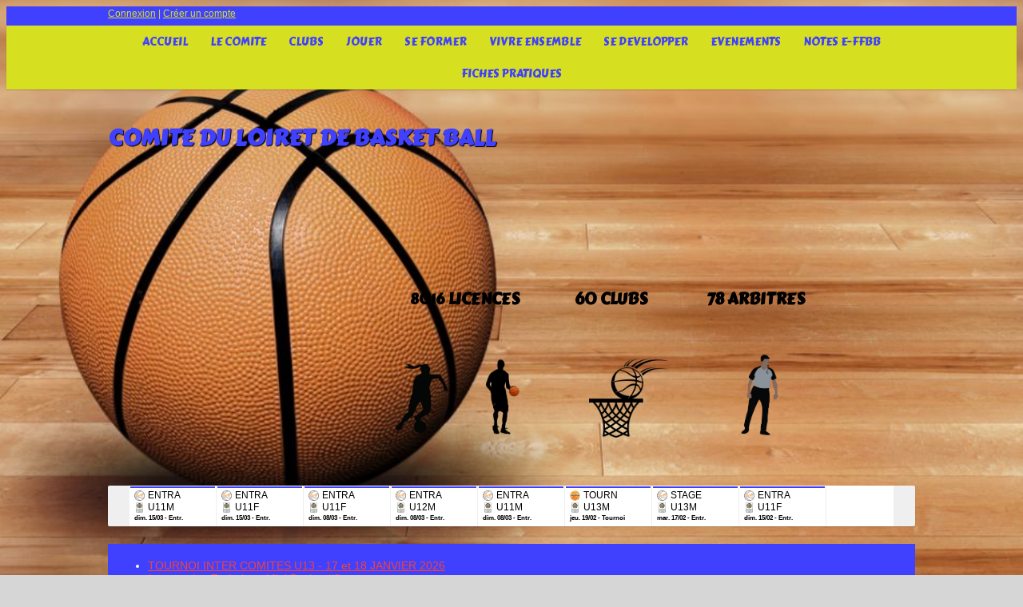

--- FILE ---
content_type: text/html; charset=UTF-8
request_url: https://www.basketloiret.com/basket-sante/article/157/basket-sante
body_size: 15046
content:
<!DOCTYPE html><html lang="fr" data-theme="light" data-theme-preference="system"><head><meta charset="UTF-8" /><title>BASKET SANTE | COMITE DU LOIRET DE BASKET BALL</title><meta name="description" content="Petit retour en images sur la séance du 11 octobre à Chécy au gymnase des Plantes encadrée par Julie." /><meta name="keywords" content="basketball, COMITE DU LOIRET DE BASKET BALL" /><meta name="robots" content="index, follow" /><link rel="apple-touch-icon-precomposed" href="/public/4428/upload/theme/kal-theme-apptouchicon.png" /><meta http-equiv="content-language" content="fr-FR" /><meta http-equiv="language" content="fr-FR" /><meta name="theme-color" content="#D6E020" /><meta http-equiv="theme-color" content="#D6E020" /><meta name="twitter:card" content="summary_large_image"><meta name="twitter:site" content="COMITE LOIRET BASKET-BALL" /><meta name="twitter:creator" content="COMITE LOIRET BASKET-BALL" /><meta name="twitter:title" content="BASKET SANTE" /><meta name="twitter:description" content="Petit retour en images sur la séance du 11 octobre à Chécy au gymnase des Plantes encadrée par Julie." /><meta name="twitter:image:src" content="https://www.basketloiret.com/public/4428/upload/images/articles/157/whatsapp-image-2023-11-09-a-15-09-38-08c2f4d0.jpg" /><meta name="twitter:domain" content="https://www.basketloiret.com"><meta property="og:site_name" content="COMITE LOIRET BASKET BALL" /><meta property="og:locale" content="fr_FR" /><meta property="og:url" content="https://www.basketloiret.com/basket-sante/article/157/basket-sante" /><meta property="og:type" content="article" /><meta property="og:title" content="BASKET SANTE" /><meta property="og:description" content="Petit retour en images sur la séance du 11 octobre à Chécy au gymnase des Plantes encadrée par Julie." /><meta property="og:image" content="https://www.basketloiret.com/public/4428/upload/images/articles/157/whatsapp-image-2023-11-09-a-15-09-38-08c2f4d0.jpg" /><meta property="og:image:url" content="https://www.basketloiret.com/public/4428/upload/images/articles/157/whatsapp-image-2023-11-09-a-15-09-38-08c2f4d0.jpg" /><meta property="op:markup_version" content="v1.0"><link rel="alternate" type="application/rss+xml" href="https://www.basketloiret.com/rss/articles" title="Articles"><script type="application/ld+json">{
    "@context": "https://schema.org",
    "@graph": [
        {
            "@type": "Organization",
            "@id": "https://www.basketloiret.com#organization",
            "name": "COMITE DU LOIRET DE BASKET BALL",
            "description": "COMITE DU LOIRET DE BASKET BALL - club de basketball",
            "logo": "//www.basketloiret.com",
            "url": "https://www.basketloiret.com"
        },
        {
            "@type": "WebSite",
            "@id": "https://www.basketloiret.com#website",
            "url": "https://www.basketloiret.com",
            "name": "COMITE DU LOIRET DE BASKET BALL",
            "publisher": {
                "@id": "https://www.basketloiret.com#organization"
            }
        }
    ]
}</script><link rel="stylesheet" type="text/css" href="//www.basketloiret.com/css/font-face.php?20260122+13546" /><link rel="stylesheet" type="text/css" href="//cdn-x204.kalisport.com/lib/bootstrap3/bootstrap.min.css?20260122+13546" /><link rel="stylesheet" type="text/css" href="//cdn-x204.kalisport.com/lib/fontawesome/css/all.min.css?20260122+13546" /><link rel="stylesheet" type="text/css" href="//cdn-x204.kalisport.com/css/weather-icons.min.css?20260122+13546" /><link rel="stylesheet" type="text/css" href="//cdn-x204.kalisport.com/lib/owlcarousel/assets/owl.carousel.min.css?20260122+13546" /><link rel="stylesheet" type="text/css" href="//cdn-x204.kalisport.com/lib/bxslider/jquery.bxslider.min.css?20260122+13546" /><link rel="stylesheet" type="text/css" href="//www.basketloiret.com/themes/hornets/css/gen.php?20260122+13546" /><link rel="stylesheet" type="text/css" href="//www.basketloiret.com/themes/hornets/css/front-office.php?20260122+13546" /><link rel="stylesheet" type="text/css" href="//cdn-x204.kalisport.com/lib/lightbox/css/lightbox.min.css?20260122+13546" /><link rel="stylesheet" type="text/css" href="//cdn-x204.kalisport.com/lib/justifiedGallery/justifiedGallery.min.css?20260122+13546" /><link rel="stylesheet" type="text/css" href="//cdn-x204.kalisport.com/lib/chosen/chosen.min.css?20260122+13546" /><link rel="stylesheet" type="text/css" href="//cdn-x204.kalisport.com/lib/datepicker/css/datepicker3.min.css?20260122+13546" /><link rel="stylesheet" type="text/css" href="//www.basketloiret.com/lib/jquery-li-scroller/li-scroller.php?20260122+13546" /><link rel="stylesheet" type="text/css" href="//www.basketloiret.com/css/tarteaucitron_kalisport.php?20260122+13546" /><link rel="stylesheet" type="text/css" href="//cdn-x204.kalisport.com/lib/bootstrap-sweetalert/dist/sweetalert.css?20260122+13546" /><noscript><div class="alert alert-danger no-round-corner no-margin">Votre navigateur ne supporte pas JavaScript et vous n'avez pas accès à toutes les fonctionnalités du site.<br /><strong>Veuillez vérifier que JavaScript est bien activé sur votre navigateur.</strong></div></noscript><script type="text/javascript">var KAL_RACINE_PATH = "/";var KAL_THEME_PATH = "themes/hornets/";var KAL_PLUGINS_MAJ_DATE = "20260122+13546";var KAL_CKEDITOR_CSS = "/themes/hornets/css/ckeditor.css?20260122+13546";var KAL_CKEDITOR_CONFIG = "/lib/ckeditor/config.js?20260122+13546";var KAL_DATATABLE_FRENCH_URL = "//cdn-x204.kalisport.com/lib/datatables/French.json";var KAL_DATATABLE_SDOM = "<'header-container'l f><'row'<'col-sm-12'tr>><'footer-container'i p>";var KAL_IFRAMELY_APIKEY = "606302089c71717c7c3edb";var KAL_BLOCS_ENCARTPUB_SPEED = 5000;var KAL_BLOCS_ENCARTPUB_ANIMATION_SPEED = 1000;var KAL_BLOC_GAMELINE_AUTOPLAY = false;var SESSION_UTILISATEUR_ID = 0;</script><script type="text/javascript" src="//cdn-x204.kalisport.com/lib/jquery.min.js?20260122+13546"  /></script><script type="text/javascript" src="//cdn-x204.kalisport.com/lib/jquery-ui-1.11.4/jquery-ui.min.js"  /></script><script type="text/javascript" src="//cdn-x204.kalisport.com/lib/bootstrap3/bootstrap.min.js?20260122+13546"  /></script><script type="text/javascript" src="//cdn-x204.kalisport.com/lib/lightbox/js/lightbox.min.js?20260122+13546"  /></script><script type="text/javascript" src="//cdn-x204.kalisport.com/lib/fullcalendar/dist/index.global.min.js?20260122+13546"  /></script><script type="text/javascript" src="//cdn-x204.kalisport.com/lib/fullcalendar/packages/core/locales/fr.global.min.js?20260122+13546"  /></script><script type="text/javascript" src="//cdn-x204.kalisport.com/lib/jshashtable/hashtable.min.js?20260122+13546"  /></script><script type="text/javascript" src="//cdn-x204.kalisport.com/lib/jquery.numberformatter-1.2.4.min.js?20260122+13546"  /></script><script type="text/javascript" src="//cdn-x204.kalisport.com/lib/owlcarousel/owl.carousel.min.js?20260122+13546"  /></script><script type="text/javascript" src="//cdn-x204.kalisport.com/lib/jquery.pajinate.min.js?20260122+13546"  /></script><script type="text/javascript" src="//cdn-x204.kalisport.com/lib/tarteaucitron/tarteaucitron.min.js?20260122+13546"  /></script><script type="text/javascript">
    $(document).ready(function(){
        $('.gameline').pajinate({
            items_per_page : 9
        });
    });
    var showEncarts = [];
    $(document).ready(function(){

      var carouselEncarts = '.owl-encarts';
      if( $(carouselEncarts).length > 0 ) {
        var maxItem   = 7;
        var bLoop     = true;
        var bAutoplay = true;

        var nbItem  = 0;
        $(carouselEncarts).each( function( index ) {
          var iTmp = $(this).find('.item').length;
          if(iTmp > nbItem) nbItem = iTmp;
        });

        if(nbItem < maxItem){
          maxItem   = nbItem;
          bLoop     = false;
          bAutoplay = false;
        }

        if( $(window).width() < 1000 ){
          bLoop     = true;
          bAutoplay = true;
        }

        $(carouselEncarts).on('initialized.owl.carousel',function(property){
            owlActiveEncarts();
        });

        $(carouselEncarts).owlCarousel({
            loop               : bLoop,
            nav                : false,
            dots               : false,
            autoplay           : bAutoplay,
            autoplayHoverPause : true,
            autoplayTimeout    : KAL_BLOCS_ENCARTPUB_SPEED,
            smartSpeed         : KAL_BLOCS_ENCARTPUB_ANIMATION_SPEED,
            margin             : 20,
            callbacks          : true,
            info               : true,
            responsiveClass    : true,
            responsive         : {
                0:{
                    items : 1
                },
                300:{
                    items : 2
                },
                600:{
                    items : 3
                },
                800:{
                    items : 4
                },
                1000:{
                    items : maxItem
                }
            }
        });

        $(carouselEncarts).on('changed.owl.carousel',function(property){
            owlActiveEncarts();
        });

        function owlActiveEncarts(){
            var hookBloc  = $(carouselEncarts).attr('data-hook');

            ctrlShowEncarts = [];

            $(carouselEncarts+' .owl-item.active').each( function( index ) {
                var eItem = $(this).find('.item');
                var id    = eItem.attr('data-id');
                var hook  = eItem.attr('data-hook');
                
                if(id != '' && hook != '' && isInView(this)){
                    if (typeof showEncarts[ hook ] === 'undefined'){
                        showEncarts[ hook ] = [];
                    }
    
                    ctrlShowEncarts[ id ] = true;
    
                    if (typeof showEncarts[ hook ][ id ] === 'undefined'){
                        // Appel AJAX
                        $.ajax({
                            url: KAL_RACINE_PATH + 'controller/partenaires/ajax.php?id=' + id + '&hook=' + hook
                        }).done(function() {
                            //console.log('Vue ++');
                        });
                    }
                }
            });

            showEncarts[ hookBloc ] = ctrlShowEncarts;
        }
      }

    });
    (function() {
      var po = document.createElement('script'); po.type = 'text/javascript'; po.async = true;
      po.src = 'https://apis.google.com/js/plusone.js?publisherid=115078143669127937148';
      var s = document.getElementsByTagName('script')[0]; s.parentNode.insertBefore(po, s);
    })();$('.carousel').carousel();
                    tarteaucitron.init({
                        //'privacyUrl': 'https://www.basketloiret.com/protection-des-donnees', /* Privacy policy url */
                        'bodyPosition': 'bottom', /* or top to bring it as first element for accessibility */

                        'hashtag': '#tarteaucitron', /* Open the panel with this hashtag */
                        'cookieName': 'rgpdKAL-4428-www', /* Cookie name */
                    
                        'orientation': 'bottom', /* Banner position (top - bottom) */
                        
                        'groupServices': false, /* Group services by category */
                        'showDetailsOnClick': true, /* Click to expand the description */
                        'serviceDefaultState': 'wait', /* Default state (true - wait - false) */

                        'showAlertSmall': false, /* Show the small banner on bottom right */
                        'cookieslist': true, /* Show the cookie list */

                        'showIcon': false, /* Show cookie icon to manage cookies */
                        //'iconSrc': '', /* Optionnal: URL or base64 encoded image */
                        'iconPosition': 'BottomRight', /* Position of the icon between BottomRight, BottomLeft, TopRight and TopLeft */

                        'adblocker': false, /* Show a Warning if an adblocker is detected */

                        'DenyAllCta' : true, /* Show the deny all button */
                        'AcceptAllCta' : true, /* Show the accept all button when highPrivacy on */
                        'highPrivacy': true, /* Disable auto consent */
                        'alwaysNeedConsent': false, /* Ask the consent for 'Privacy by design' services */

                        'handleBrowserDNTRequest': true, /* If Do Not Track == 1, disallow all */
                    
                        'removeCredit': false, /* Remove credit link */
                        'moreInfoLink': true, /* Show more info link */
                        'useExternalCss': false, /* If false, the tarteaucitron.css file will be loaded */
                        'useExternalJs': false, /* If false, the tarteaucitron.js file will be loaded */
                    
                        'cookieDomain': '.basketloiret.com', /* Shared cookie for subdomain website */

                        'readmoreLink': 'https://www.basketloiret.com/protection-des-donnees', /* Change the default readmore link pointing to tarteaucitron.io */
                        
                        'mandatory': true, /* Show a message about mandatory cookies */
                        'mandatoryCta': true, /* Show the disabled accept button when mandatory on */
                    
                        //'customCloserId': '', /* Optional a11y: Custom element ID used to open the panel */

                        'googleConsentMode': false, /* Enable Google Consent Mode v2 for Google ads and GA4 */

                        'partnersList': false /* Details the number of partners on the popup and middle banner */
                    });
                </script></head><body id="body" class="fond" data-twttr-rendered="true" itemscope itemtype="http://schema.org/Blog" data-theme="hornets" data-srv="x204"><div id="scroll-top"></div><div id="website-container"><div id="header">
    <div class="user-connect text-right">
        <div class="container">
                                                <a href="https://www.basketloiret.com/connexion">Connexion</a>
                                                    |
                                                    <a href="https://www.basketloiret.com/creer-un-compte">Créer un compte</a>
                                    </div>
    </div>
    <div class="nav">
        <div class="container">
            <ul id="menu">
                    <li class="h-font">
          <a 
                          href="https://www.basketloiret.com"
                        
                          >
                ACCUEIL
                              </a>
            
                          </li>
                            <li class="h-font">
          <a 
                          href="https://www.basketloiret.com/le-club"
                        
                          >
                LE COMITE
                <i class="fa fa-solid fa-angle-down"></i>              </a>
            
                              <ul>
                                                            <li>
                        <a 
                                                      href="https://www.basketloiret.com/qui-sommes-nous"
                                                
                                                  >
                          QUI SOMMES NOUS ?
                                                      <i class="fa fa-solid fa-angle-right m0"></i>
                                                  </a>
                                        
                                                  <ul>
                                                                                          <li>
                                  <a 
                                                                          href="https://www.basketloiret.com/organigramme"
                                                                        
                                                                       >
                                    COMITE DIRECTEUR
                                  </a>
                                  </li>
                                                                                                                          <li>
                                  <a 
                                                                          href="https://www.basketloiret.com/salaries"
                                                                        
                                                                       >
                                    SALARIES
                                  </a>
                                  </li>
                                                                                      </ul>
                                                </li>
                                                                                  <li>
                        <a 
                                                      href="https://www.basketloiret.com/commissions"
                                                
                                                  >
                          COMMISSIONS
                                                      <i class="fa fa-solid fa-angle-right m0"></i>
                                                  </a>
                                        
                                                  <ul>
                                                                                          <li>
                                  <a 
                                                                          href="https://www.basketloiret.com/technique"
                                                                        
                                                                       >
                                    Technique
                                  </a>
                                  </li>
                                                                                                                          <li>
                                  <a 
                                                                          href="https://www.basketloiret.com/finances"
                                                                        
                                                                       >
                                    Finances
                                  </a>
                                  </li>
                                                                                                                          <li>
                                  <a 
                                                                          href="https://www.basketloiret.com/licences-et-qualificationsd"
                                                                        
                                                                       >
                                    Licences et Qualifications
                                  </a>
                                  </li>
                                                                                                                          <li>
                                  <a 
                                                                          href="https://www.basketloiret.com/salles-et-terrains"
                                                                        
                                                                       >
                                    Salles et Terrains
                                  </a>
                                  </li>
                                                                                                                          <li>
                                  <a 
                                                                          href="https://www.basketloiret.com/cdo"
                                                                        
                                                                       >
                                    EDO
                                  </a>
                                  </li>
                                                                                                                          <li>
                                  <a 
                                                                          href="https://www.basketloiret.com/statuts-et-reglements"
                                                                        
                                                                       >
                                    Statuts & Règlements
                                  </a>
                                  </li>
                                                                                      </ul>
                                                </li>
                                                                                  <li>
                        <a 
                                                      href="https://www.basketloiret.com/pv-comite-et-bureau-directeur"
                                                
                                                  >
                          PV COMITE ET BUREAU DIRECTEUR
                                                      <i class="fa fa-solid fa-angle-right m0"></i>
                                                  </a>
                                        
                                                  <ul>
                                                                                          <li>
                                  <a 
                                                                          href="https://www.basketloiret.com/pv-bd-25-26"
                                                                        
                                                                       >
                                    PV BD 25-26
                                  </a>
                                  </li>
                                                                                                                          <li>
                                  <a 
                                                                          href="https://www.basketloiret.com/pv-cd-25-26"
                                                                        
                                                                       >
                                    PV CD 25-26
                                  </a>
                                  </li>
                                                                                                                          <li>
                                  <a 
                                                                          href="https://www.basketloiret.com/pv-bd-24-25"
                                                                        
                                                                       >
                                    PV BD 24-25
                                  </a>
                                  </li>
                                                                                                                          <li>
                                  <a 
                                                                          href="https://www.basketloiret.com/pv-cd-24-25"
                                                                        
                                                                       >
                                    PV CD 24-25
                                  </a>
                                  </li>
                                                                                                                          <li>
                                  <a 
                                                                          href="https://www.basketloiret.com/pv-cd-23-24"
                                                                        
                                                                       >
                                    PV CD 23-24
                                  </a>
                                  </li>
                                                                                                                          <li>
                                  <a 
                                                                          href="https://www.basketloiret.com/pv-comite-directeur-2022-2023"
                                                                        
                                                                       >
                                    PV CD 22-23
                                  </a>
                                  </li>
                                                                                                                          <li>
                                  <a 
                                                                          href="https://www.basketloiret.com/pv-bureau-directeur-2022-2023"
                                                                        
                                                                       >
                                    PV BD 22-23
                                  </a>
                                  </li>
                                                                                                                          <li>
                                  <a 
                                                                          href="https://www.basketloiret.com/pv-bureau-et-comite-directeur"
                                                                        
                                                                       >
                                    PV CD 21-22
                                  </a>
                                  </li>
                                                                                      </ul>
                                                </li>
                                                                                  <li>
                        <a 
                                                      href="https://www.basketloiret.com/documents-generaux"
                                                
                                                  >
                          DOCUMENTS GENERAUX
                                                      <i class="fa fa-solid fa-angle-right m0"></i>
                                                  </a>
                                        
                                                  <ul>
                                                                                          <li>
                                  <a 
                                                                          href="https://www.basketloiret.com/2024-2025"
                                                                        
                                                                       >
                                    2024-2025
                                  </a>
                                  </li>
                                                                                                                          <li>
                                  <a 
                                                                          href="https://www.basketloiret.com/2023-2024-1"
                                                                        
                                                                       >
                                    2023-2024
                                  </a>
                                  </li>
                                                                                                                          <li>
                                  <a 
                                                                          href="https://www.basketloiret.com/2022-2023-1"
                                                                        
                                                                       >
                                    2022-2023
                                  </a>
                                  </li>
                                                                                                                          <li>
                                  <a 
                                                                          href="https://www.basketloiret.com/2021-2022-1"
                                                                        
                                                                       >
                                    2021-2022
                                  </a>
                                  </li>
                                                                                      </ul>
                                                </li>
                                                                                  <li>
                        <a 
                                                      href="https://www.basketloiret.com/assemblee-generale"
                                                
                                                  >
                          ASSEMBLEE GENERALE
                                                  </a>
                                        
                                                </li>
                                                                                  <li>
                        <a 
                                                      href="https://www.basketloiret.com/ils-nous-ont-quittes"
                                                
                                                  >
                          ILS NOUS ONT QUITTES
                                                  </a>
                                        
                                                </li>
                                                        </ul>
                          </li>
                            <li class="h-font">
          <a 
                          href="https://www.basketloiret.com/articles"
                        
                          >
                CLUBS
                <i class="fa fa-solid fa-angle-down"></i>              </a>
            
                              <ul>
                                                            <li>
                        <a 
                                                      href="https://www.basketloiret.com/clubs-du-loiret"
                                                
                                                  >
                          CLUBS DU LOIRET
                                                  </a>
                                        
                                                </li>
                                                                                  <li>
                        <a 
                                                      href="https://www.basketloiret.com/aide-aux-clubs"
                                                
                                                  >
                          AIDE AUX CLUBS
                                                  </a>
                                        
                                                </li>
                                                                                  <li>
                        <a 
                                                      href="https://www.basketloiret.com/deposer-une-annonce"
                                                
                                                  >
                          DEPOSER UNE ANNONCE
                                                      <i class="fa fa-solid fa-angle-right m0"></i>
                                                  </a>
                                        
                                                  <ul>
                                                                                          <li>
                                  <a 
                                                                          href="https://www.basketloiret.com/annonces-clubs"
                                                                        
                                                                       >
                                    ANNONCES CLUBS
                                  </a>
                                  </li>
                                                                                                                          <li>
                                  <a 
                                                                          href="https://www.basketloiret.com/tournois-clubs"
                                                                        
                                                                       >
                                    TOURNOIS CLUBS
                                  </a>
                                  </li>
                                                                                                                          <li>
                                  <a 
                                                                          href="https://www.basketloiret.com/stages-clubs"
                                                                        
                                                                       >
                                    STAGES CLUBS
                                  </a>
                                  </li>
                                                                                      </ul>
                                                </li>
                                                        </ul>
                          </li>
                            <li class="h-font">
          <a 
                          href="https://www.basketloiret.com/jouer"
                        
                          >
                JOUER
                <i class="fa fa-solid fa-angle-down"></i>              </a>
            
                              <ul>
                                                            <li>
                        <a 
                                                      href="https://www.basketloiret.com/5x5"
                                                
                                                  >
                          5X5
                                                      <i class="fa fa-solid fa-angle-right m0"></i>
                                                  </a>
                                        
                                                  <ul>
                                                                                          <li>
                                  <a 
                                                                          href="https://www.basketloiret.com/commission-jeunes"
                                                                        
                                                                       >
                                    JEUNES
                                  </a>
                                  </li>
                                                                                                                          <li>
                                  <a 
                                                                          href="https://www.basketloiret.com/commission-seniors"
                                                                        
                                                                       >
                                    SENIORS
                                  </a>
                                  </li>
                                                                                                                          <li>
                                  <a 
                                                                          href="https://www.basketloiret.com/loisirs"
                                                                        
                                                                       >
                                    LOISIRS
                                  </a>
                                  </li>
                                                                                      </ul>
                                                </li>
                                                                                  <li>
                        <a 
                                                      href="https://www.basketloiret.com/3x3-1"
                                                
                                                  >
                          3X3
                                                      <i class="fa fa-solid fa-angle-right m0"></i>
                                                  </a>
                                        
                                                  <ul>
                                                                                          <li>
                                  <a 
                                                                          href="https://www.basketloiret.com/commission-3x3"
                                                                        
                                                                       >
                                    COMMISSION 3X3
                                  </a>
                                  </li>
                                                                                                                          <li>
                                  <a 
                                                                          href="https://www.basketloiret.com/3x3-loiret-tour"
                                                                        
                                                                       >
                                    3X3 LOIRET TOUR
                                  </a>
                                  </li>
                                                                                                                          <li>
                                  <a 
                                                                          href="https://www.basketloiret.com/ranking-individuel-3x3"
                                                                        
                                                                       >
                                    RANKING INDIVIDUEL 3X3
                                  </a>
                                  </li>
                                                                                                                          <li>
                                  <a 
                                                                          href="https://www.basketloiret.com/classement-ranking-individuel"
                                                                        
                                                                       >
                                    CLASSEMENT RANKING INDIVIDUEL
                                  </a>
                                  </li>
                                                                                                                          <li>
                                  <a 
                                                                          href="https://www.basketloiret.com/finales-championnats-clubs-3x3-1"
                                                                        
                                                                       >
                                    FINALES CHAMPIONNATS CLUBS 3X3
                                  </a>
                                  </li>
                                                                                                                          <li>
                                  <a 
                                                                          href="https://www.basketloiret.com/open-plus-access-loiret"
                                                                        
                                                                       >
                                    OPEN PLUS ACCESS LOIRET
                                  </a>
                                  </li>
                                                                                                                          <li>
                                  <a 
                                                                          href="https://www.basketloiret.com/selections-3x3-1"
                                                                        
                                                                       >
                                    SELECTIONS 3X3
                                  </a>
                                  </li>
                                                                                                                          <li>
                                  <a 
                                                                          href="https://www.basketloiret.com/contenus-techniques-3x3-ffbb-formation"
                                                                        
                                                                       >
                                    CONTENUS TECHNIQUES 3X3 - FFBB FORMATION
                                  </a>
                                  </li>
                                                                                      </ul>
                                                </li>
                                                                                  <li>
                        <a 
                                                      href="https://www.basketloiret.com/mini-basket"
                                                
                                                  >
                          MINI BASKET
                                                      <i class="fa fa-solid fa-angle-right m0"></i>
                                                  </a>
                                        
                                                  <ul>
                                                                                          <li>
                                  <a 
                                                                          href="https://www.basketloiret.com/baby"
                                                                        
                                                                       >
                                    BABY
                                  </a>
                                  </li>
                                                                                                                          <li>
                                  <a 
                                                                          href="https://www.basketloiret.com/mini-basket-1"
                                                                        
                                                                       >
                                    COMMISSION MINI
                                  </a>
                                  </li>
                                                                                                                          <li>
                                  <a 
                                                                          href="https://www.basketloiret.com/engagements-mini"
                                                                        
                                                                       >
                                    ENGAGEMENTS MINI
                                  </a>
                                  </li>
                                                                                                                          <li>
                                  <a 
                                                                          href="https://www.basketloiret.com/manifestations-mini"
                                                                        
                                                                       >
                                    MANIFESTATIONS MINI
                                  </a>
                                  </li>
                                                                                                                          <li>
                                  <a 
                                                                          href="https://www.basketloiret.com/fete-nationale-mini-basket"
                                                                        
                                                                       >
                                    FETE NATIONALE MINI BASKET
                                  </a>
                                  </li>
                                                                                                                          <li>
                                  <a 
                                                                          href="https://www.basketloiret.com/calendrier-des-rencontres-mini"
                                                                        
                                                                       >
                                    Calendrier des Rencontres Mini
                                  </a>
                                  </li>
                                                                                      </ul>
                                                </li>
                                                                                  <li>
                        <a 
                                                      href="https://www.basketloiret.com/plateaux-babys"
                                                
                                                  >
                          PLATEAUX BABYS
                                                      <i class="fa fa-solid fa-angle-right m0"></i>
                                                  </a>
                                        
                                                  <ul>
                                                                                          <li>
                                  <a 
                                                                          href="https://www.basketloiret.com/plateaux-baby-basket"
                                                                        
                                                                       >
                                    PLATEAUX BABY BASKET
                                  </a>
                                  </li>
                                                                                      </ul>
                                                </li>
                                                                                  <li>
                        <a 
                                                      href="https://www.basketloiret.com/coupes"
                                                
                                                  >
                          COUPES
                                                  </a>
                                        
                                                </li>
                                                                                  <li>
                        <a 
                                                      href="https://www.basketloiret.com/se-licencier"
                                                
                                                  >
                          SE LICENCIER
                                                      <i class="fa fa-solid fa-angle-right m0"></i>
                                                  </a>
                                        
                                                  <ul>
                                                                                          <li>
                                  <a 
                                                                          href="https://www.basketloiret.com/licences"
                                                                        
                                                                       >
                                    LICENCES
                                  </a>
                                  </li>
                                                                                                                          <li>
                                  <a 
                                                                          href="https://www.basketloiret.com/surclassements"
                                                                        
                                                                       >
                                    SURCLASSEMENTS
                                  </a>
                                  </li>
                                                                                      </ul>
                                                </li>
                                                                                  <li>
                        <a 
                                                      href="https://www.basketloiret.com/epreuves-indiv"
                                                
                                                  >
                          EPREUVES INDIVIDUELLES
                                                      <i class="fa fa-solid fa-angle-right m0"></i>
                                                  </a>
                                        
                                                  <ul>
                                                                                          <li>
                                  <a 
                                                                          href="https://www.basketloiret.com/basket-d-or"
                                                                        
                                                                       >
                                    BASKET D'OR
                                  </a>
                                  </li>
                                                                                                                          <li>
                                  <a 
                                                                          href="https://www.basketloiret.com/panier-d-or"
                                                                        
                                                                       >
                                    PANIER D'OR
                                  </a>
                                  </li>
                                                                                                                          <li>
                                  <a 
                                                                          href="https://www.basketloiret.com/challenge-benjamin"
                                                                        
                                                                       >
                                    CHALLENGE BENJAMIN
                                  </a>
                                  </li>
                                                                                      </ul>
                                                </li>
                                                        </ul>
                          </li>
                            <li class="h-font">
          <a 
                          href="https://www.basketloiret.com/se-former"
                        
                          >
                SE FORMER
                <i class="fa fa-solid fa-angle-down"></i>              </a>
            
                              <ul>
                                                            <li>
                        <a 
                                                      href="https://www.basketloiret.com/officiels"
                                                
                                                  >
                          OFFICIELS
                                                  </a>
                                        
                                                </li>
                                                                                  <li>
                        <a 
                                                      href="https://www.basketloiret.com/equipe-technique-departementale"
                                                
                                                  >
                          EQUIPE TECHNIQUE DEPARTEMENTALE
                                                  </a>
                                        
                                                </li>
                                                                                  <li>
                        <a 
                                                      href="https://www.basketloiret.com/formation-des-coachs"
                                                
                                                  >
                          ENTRAINEURS
                                                  </a>
                                        
                                                </li>
                                                                                  <li>
                        <a 
                                                      href="https://www.basketloiret.com/dirigeants"
                                                
                                                  >
                          DIRIGEANTS
                                                  </a>
                                        
                                                </li>
                                                                                  <li>
                        <a 
                                                      href="https://www.basketloiret.com/joueurs"
                                                
                                                  >
                          JOUEURS
                                                      <i class="fa fa-solid fa-angle-right m0"></i>
                                                  </a>
                                        
                                                  <ul>
                                                                                          <li>
                                  <a 
                                                                          href="https://www.basketloiret.com/formation-du-joueur"
                                                                        
                                                                       >
                                    SELECTIONS DEPARTEMENTALES
                                  </a>
                                  </li>
                                                                                                                          <li>
                                  <a 
                                                                          href="https://www.basketloiret.com/selections-3x3"
                                                                        
                                                                       >
                                    SELECTIONS 3X3
                                  </a>
                                  </li>
                                                                                                                          <li>
                                  <a 
                                                                          href="https://www.basketloiret.com/rassemblements-secteurs-u11"
                                                                        
                                                                       >
                                    RASSEMBLEMENTS SECTEURS U11
                                  </a>
                                  </li>
                                                                                                                          <li>
                                  <a 
                                                                          href="https://www.basketloiret.com/les-anciens-du-loiret"
                                                                        
                                                                       >
                                    LES ANCIENS DU LOIRET
                                  </a>
                                  </li>
                                                                                      </ul>
                                                </li>
                                                                                  <li>
                        <a 
                                                      href="https://www.basketloiret.com/section-sport-etudes"
                                                
                                                  >
                          SECTION SPORT ETUDES CONDORCET
                                                      <i class="fa fa-solid fa-angle-right m0"></i>
                                                  </a>
                                        
                                                  <ul>
                                                                                          <li>
                                  <a 
                                                                          href="https://www.basketloiret.com/trombinoscope"
                                                                        
                                                                       >
                                    TROMBINOSCOPE
                                  </a>
                                  </li>
                                                                                                                          <li>
                                  <a 
                                                                          href="https://www.basketloiret.com/tests-rentree-scolaire"
                                                                        
                                                                       >
                                    INSCRIPTIONS RENTREE 2025-2026
                                  </a>
                                  </li>
                                                                                                                          <li>
                                  <a 
                                                                          href="https://www.basketloiret.com/ils-sont-passes-par-la-section"
                                                                        
                                                                       >
                                    ILS SONT PASSES PAR LA SECTION
                                  </a>
                                  </li>
                                                                                      </ul>
                                                </li>
                                                                                  <li>
                        <a 
                                                      href="https://www.basketloiret.com/section-sport-etudes-arbitres"
                                                
                                                  >
                          SECTION SPORT ETUDES ARBITRES
                                                  </a>
                                        
                                                </li>
                                                        </ul>
                          </li>
                            <li class="h-font">
          <a 
                          href="https://www.basketloiret.com/vivre-ensemble"
                        
                          >
                VIVRE ENSEMBLE
                <i class="fa fa-solid fa-angle-down"></i>              </a>
            
                              <ul>
                                                            <li>
                        <a 
                                                      href="https://www.basketloiret.com/micro-basket"
                                                
                                                  >
                          MICRO BASKET
                                                  </a>
                                        
                                                </li>
                                                                                  <li>
                        <a 
                                                      href="https://www.basketloiret.com/basket-sante"
                                                
                                                  >
                          BASKET SANTE
                                                  </a>
                                        
                                                </li>
                                                                                  <li>
                        <a 
                                                      href="https://www.basketloiret.com/operation-basket-ecole"
                                                
                                                  >
                          BASKET SCOLAIRE
                                                  </a>
                                        
                                                </li>
                                                                                  <li>
                        <a 
                                                      href="https://www.basketloiret.com/basketonik"
                                                
                                                  >
                          BASKETONIK
                                                  </a>
                                        
                                                </li>
                                                                                  <li>
                        <a 
                                                      href="https://www.basketloiret.com/basket-entreprise"
                                                
                                                  >
                          BASKET ENTREPRISE
                                                  </a>
                                        
                                                </li>
                                                                                  <li>
                        <a 
                                                      href="https://www.basketloiret.com/basket-feminin"
                                                
                                                  >
                          BASKET FEMININ
                                                      <i class="fa fa-solid fa-angle-right m0"></i>
                                                  </a>
                                        
                                                  <ul>
                                                                                          <li>
                                  <a 
                                                                          href="https://www.basketloiret.com/billetterie"
                                                                        
                                                                       >
                                    GIRL POWER BASKETBALL
                                  </a>
                                  </li>
                                                                                      </ul>
                                                </li>
                                                        </ul>
                          </li>
                            <li class="h-font">
          <a 
                          href="https://www.basketloiret.com/se-developper"
                        
                          >
                SE DEVELOPPER
                <i class="fa fa-solid fa-angle-down"></i>              </a>
            
                              <ul>
                                                            <li>
                        <a 
                                                      href="https://www.basketloiret.com/ecole-francaise-mini-basket"
                                                
                                                  >
                          ECOLE FRANCAISE MINI BASKET
                                                  </a>
                                        
                                                </li>
                                                                                  <li>
                        <a 
                                                      href="https://www.basketloiret.com/label-citoyen-ffbb"
                                                
                                                  >
                          LABEL CITOYEN FFBB
                                                  </a>
                                        
                                                </li>
                                                                                  <li>
                        <a 
                                                      href="https://www.basketloiret.com/label-club-formateur"
                                                
                                                  >
                          LABEL CLUB FORMATEUR
                                                  </a>
                                        
                                                </li>
                                                                                  <li>
                        <a 
                                                      href="https://www.basketloiret.com/jap"
                                                
                                                  >
                          JAP
                                                  </a>
                                        
                                                </li>
                                                                                  <li>
                        <a 
                                                      href="https://www.basketloiret.com/materiel-du-comite"
                                                
                                                  >
                          MATERIEL DU COMITE
                                                  </a>
                                        
                                                </li>
                                                        </ul>
                          </li>
                            <li class="h-font">
          <a 
                          href="https://www.basketloiret.com/evenements"
                        
                          >
                EVENEMENTS
                <i class="fa fa-solid fa-angle-down"></i>              </a>
            
                              <ul>
                                                            <li>
                        <a 
                                                      href="https://www.basketloiret.com/2025-2026"
                                                
                                                  >
                          2025-2026
                                                  </a>
                                        
                                                </li>
                                                                                  <li>
                        <a 
                                                      href="https://www.basketloiret.com/2024-2025-1"
                                                
                                                  >
                          2024-2025
                                                  </a>
                                        
                                                </li>
                                                                                  <li>
                        <a 
                                                      href="https://www.basketloiret.com/2023-2024"
                                                
                                                  >
                          2023-2024
                                                  </a>
                                        
                                                </li>
                                                                                  <li>
                        <a 
                                                      href="https://www.basketloiret.com/2022-2023"
                                                
                                                  >
                          2022-2023
                                                      <i class="fa fa-solid fa-angle-right m0"></i>
                                                  </a>
                                        
                                                  <ul>
                                                                                          <li>
                                  <a 
                                                                          href="https://www.basketloiret.com/tournoi-inter-comites"
                                                                        
                                     target="_blank"                                    >
                                    TOURNOI INTER COMITES
                                  </a>
                                  </li>
                                                                                      </ul>
                                                </li>
                                                                                  <li>
                        <a 
                                                      href="https://www.basketloiret.com/2021-2022"
                                                
                                                  >
                          2021-2022
                                                  </a>
                                        
                                                </li>
                                                        </ul>
                          </li>
                            <li class="h-font">
          <a 
                          href="https://www.basketloiret.com/notes-e-ffbb"
                        
                          >
                NOTES E-FFBB
                              </a>
            
                          </li>
                            <li class="h-font">
          <a 
                          href="https://www.basketloiret.com/fiches-pratiques"
                        
                          >
                FICHES PRATIQUES
                              </a>
            
                          </li>
                </ul>        </div>
    </div>

    <div class="container ">
        
        <h1 class=" no-logo">COMITE DU LOIRET DE BASKET BALL</h1>

        <div id="hook-pre-contenu">
                    
    <div 
        id="bloc-bandeau-pre-contenu" 
        class="bloc-bandeau panel kll " 
        data-src="/public/4428/upload/images/bloc-bandeau/123/banniere-site-cd45_2.png" 
        style=""
    >
        <img 
            src="/assets/img/default-ll-panorama.png" 
            data-src="/public/4428/upload/images/bloc-bandeau/123/banniere-site-cd45_2.png" 
            alt="" 
            class="img-bg  kll" 
        />

        <div 
            class="caption h-font" 
            style="color: #000000"
        >
            
                                        <h2><strong style="font-size: 18px;">&nbsp; &nbsp; &nbsp; &nbsp; &nbsp; &nbsp; &nbsp; &nbsp; &nbsp; &nbsp; &nbsp; &nbsp; &nbsp; &nbsp; &nbsp; &nbsp; &nbsp; 8016</strong><span style="font-size: 22px;">&nbsp;</span><span style="font-size:20px;"><strong>LICENCES</strong></span><span style="font-size:18px;"><strong>&nbsp; &nbsp; &nbsp; &nbsp; &nbsp; &nbsp; &nbsp; &nbsp; &nbsp;</strong></span><span style="font-size:20px;"><strong>60 CLUBS</strong></span><span style="font-size:18px;"><strong>&nbsp; &nbsp; &nbsp; &nbsp; &nbsp; &nbsp; &nbsp; &nbsp; &nbsp;</strong></span><span style="font-size:22px;"><strong>&nbsp;</strong></span><span style="font-size:20px;"><strong>78 ARBITRES</strong></span><span style="font-size:18px;"><strong>&nbsp; &nbsp; &nbsp;</strong></span></h2>

<p><span style="font-size:18px;"><strong>&nbsp; &nbsp; &nbsp; &nbsp; &nbsp; &nbsp; &nbsp; &nbsp; &nbsp; &nbsp; &nbsp; &nbsp;<img alt="" src="/public/4428/upload/images/accueil/kisspng-women-s-basketball-female-silhouette-basketball-team-5abb31d3b24650.5859251915222174277302-removebg-preview%20SAN%20FOND.png" style="width: 100px; height: 100px;" /><img alt="" src="/public/4428/upload/images/accueil/pngtree-beating-basketball-silhouette-png-image_4577349-removebg-preview%20SANS%20FOND.png" style="width: 100px; height: 100px;" />&nbsp; &nbsp; &nbsp; &nbsp; &nbsp; &nbsp; &nbsp; &nbsp;<img alt="" src="/public/4428/upload/images/accueil/sticker-ballon-de-basket-et-cerceau-3-ambiance-sticker-SI_0705-removebg-preview%20SANS%20FOND.png" style="width: 100px; height: 100px;" />&nbsp; &nbsp; &nbsp; &nbsp; &nbsp; &nbsp; &nbsp; &nbsp; &nbsp; &nbsp; &nbsp;<img alt="" src="/public/4428/upload/images/accueil/ARBITRE-removebg-preview%20SANS%20FOND.png" style="width: 100px; height: 105px;" /></strong></span></p>

            
                    </div>
    </div>

    <div id="gameline-pre-contenu" class="gameline panel round-corner-small">
        <ul class="content">
                                            
                                                                                                                                                                            
                                
                <li>
                    <a href="https://www.basketloiret.com/tournoi-inter-comites/apercu/474/20260315-entrainement-etquot-prospectsetquot-saint-jean-le-blanc?mode=full" class='soon'>
                        <div class="home">
                            <img src="/public/4428/upload/images/rencontres-type/basketball/logo-entrainement.png" alt="" class="rounded-circle " />
                            <span class="">
                                ENTRA
                                                            </span>
                        </div>
                        <div class="away">
                            <img src="/public/4428/upload/images/clubs/logo-comite-du-loiret-de-basket-ball_1-carre.png" alt="COMITE DU LOIRET DE BASKET BALL" class="rounded-circle " />
                            <span class="">
                                U11M 
                                                            </span>
                        </div>
                        <span class='info soon'>
                                                            dim. 15/03
                                                        -
                            Entr.
                        </span>
                        
                                                
                                                
                        <script type="application/ld+json">
                            {
                                "@context": "https://schema.org/",
                                "@type": "SportEvent",
                                "name": "ENTRAÎNEMENT &QUOT;PROSPECTS&QUOT; - SAINT JEAN LE BLANC - U11M / U11F",
                                "url": "https://www.basketloiret.com/tournoi-inter-comites/apercu/474/20260315-entrainement-etquot-prospectsetquot-saint-jean-le-blanc?mode=full",
                                "startDate": "2026-03-15T10:00+02:00",
                                "awayTeam": {
                                    "@type": "SportTeam",
                                    "name" : "U11M / U11F",
                                    "sameAs" : "https://www.basketloiret.com"
                                },
                                "homeTeam": {
                                    "@type": "SportTeam",
                                    "name" : "ENTRAÎNEMENT &QUOT;PROSPECTS&QUOT; - SAINT JEAN LE BLANC",
                                    "sameAs" : ""
                                }
                            }
                        </script>
                        
                    </a>
                </li>
                                            
                                                                                                                                                                            
                                
                <li>
                    <a href="https://www.basketloiret.com/tournoi-inter-comites/apercu/478/20260315-entrainement-etquot-joueuses-confirmees-et-potentiellesetquot?mode=full" class='soon'>
                        <div class="home">
                            <img src="/public/4428/upload/images/rencontres-type/basketball/logo-entrainement.png" alt="" class="rounded-circle " />
                            <span class="">
                                ENTRA
                                                            </span>
                        </div>
                        <div class="away">
                            <img src="/public/4428/upload/images/clubs/logo-comite-du-loiret-de-basket-ball_1-carre.png" alt="COMITE DU LOIRET DE BASKET BALL" class="rounded-circle " />
                            <span class="">
                                U11F 
                                                            </span>
                        </div>
                        <span class='info soon'>
                                                            dim. 15/03
                                                        -
                            Entr.
                        </span>
                        
                                                
                                                
                        <script type="application/ld+json">
                            {
                                "@context": "https://schema.org/",
                                "@type": "SportEvent",
                                "name": "ENTRAÎNEMENT &QUOT;JOUEUSES CONFIRMEES ET POTENTIELLES&QUOT; - ... - U11F",
                                "url": "https://www.basketloiret.com/tournoi-inter-comites/apercu/478/20260315-entrainement-etquot-joueuses-confirmees-et-potentiellesetquot?mode=full",
                                "startDate": "2026-03-15T10:00+02:00",
                                "awayTeam": {
                                    "@type": "SportTeam",
                                    "name" : "U11F",
                                    "sameAs" : "https://www.basketloiret.com"
                                },
                                "homeTeam": {
                                    "@type": "SportTeam",
                                    "name" : "ENTRAÎNEMENT &QUOT;JOUEUSES CONFIRMEES ET POTENTIELLES&QUOT; - ...",
                                    "sameAs" : ""
                                }
                            }
                        </script>
                        
                    </a>
                </li>
                                            
                                                                                                                                                                            
                                
                <li>
                    <a href="https://www.basketloiret.com/tournoi-inter-comites/apercu/477/20260308-entrainement-etquot-joueuses-confirmees-et-potentiellesetquot-checy?mode=full" class='soon'>
                        <div class="home">
                            <img src="/public/4428/upload/images/rencontres-type/basketball/logo-entrainement.png" alt="" class="rounded-circle " />
                            <span class="">
                                ENTRA
                                                            </span>
                        </div>
                        <div class="away">
                            <img src="/public/4428/upload/images/clubs/logo-comite-du-loiret-de-basket-ball_1-carre.png" alt="COMITE DU LOIRET DE BASKET BALL" class="rounded-circle " />
                            <span class="">
                                U11F 
                                                            </span>
                        </div>
                        <span class='info soon'>
                                                            dim. 08/03
                                                        -
                            Entr.
                        </span>
                        
                                                
                                                
                        <script type="application/ld+json">
                            {
                                "@context": "https://schema.org/",
                                "@type": "SportEvent",
                                "name": "ENTRAÎNEMENT &QUOT;JOUEUSES CONFIRMEES ET POTENTIELLES&QUOT; - CHECY - U11F",
                                "url": "https://www.basketloiret.com/tournoi-inter-comites/apercu/477/20260308-entrainement-etquot-joueuses-confirmees-et-potentiellesetquot-checy?mode=full",
                                "startDate": "2026-03-08T10:00+02:00",
                                "awayTeam": {
                                    "@type": "SportTeam",
                                    "name" : "U11F",
                                    "sameAs" : "https://www.basketloiret.com"
                                },
                                "homeTeam": {
                                    "@type": "SportTeam",
                                    "name" : "ENTRAÎNEMENT &QUOT;JOUEUSES CONFIRMEES ET POTENTIELLES&QUOT; - CHECY",
                                    "sameAs" : ""
                                }
                            }
                        </script>
                        
                    </a>
                </li>
                                            
                                                                                                                                                                            
                                
                <li>
                    <a href="https://www.basketloiret.com/tournoi-inter-comites/apercu/493/20260308-entrainement-fleury-les-aubrais?mode=full" class='soon'>
                        <div class="home">
                            <img src="/public/4428/upload/images/rencontres-type/basketball/logo-entrainement.png" alt="" class="rounded-circle " />
                            <span class="">
                                ENTRA
                                                            </span>
                        </div>
                        <div class="away">
                            <img src="/public/4428/upload/images/clubs/logo-comite-du-loiret-de-basket-ball_1-carre.png" alt="COMITE DU LOIRET DE BASKET BALL" class="rounded-circle " />
                            <span class="">
                                U12M 
                                                            </span>
                        </div>
                        <span class='info soon'>
                                                            dim. 08/03
                                                        -
                            Entr.
                        </span>
                        
                                                
                                                
                        <script type="application/ld+json">
                            {
                                "@context": "https://schema.org/",
                                "@type": "SportEvent",
                                "name": "ENTRAÎNEMENT - FLEURY LES AUBRAIS - U12M",
                                "url": "https://www.basketloiret.com/tournoi-inter-comites/apercu/493/20260308-entrainement-fleury-les-aubrais?mode=full",
                                "startDate": "2026-03-08T10:00+02:00",
                                "awayTeam": {
                                    "@type": "SportTeam",
                                    "name" : "U12M",
                                    "sameAs" : "https://www.basketloiret.com"
                                },
                                "homeTeam": {
                                    "@type": "SportTeam",
                                    "name" : "ENTRAÎNEMENT - FLEURY LES AUBRAIS",
                                    "sameAs" : ""
                                }
                            }
                        </script>
                        
                    </a>
                </li>
                                            
                                                                                                                                                                            
                                
                <li>
                    <a href="https://www.basketloiret.com/tournoi-inter-comites/apercu/500/20260308-entrainement-etquot-joueurs-confirmes-et-potentielsetquot?mode=full" class='soon'>
                        <div class="home">
                            <img src="/public/4428/upload/images/rencontres-type/basketball/logo-entrainement.png" alt="" class="rounded-circle " />
                            <span class="">
                                ENTRA
                                                            </span>
                        </div>
                        <div class="away">
                            <img src="/public/4428/upload/images/clubs/logo-comite-du-loiret-de-basket-ball_1-carre.png" alt="COMITE DU LOIRET DE BASKET BALL" class="rounded-circle " />
                            <span class="">
                                U11M 
                                                            </span>
                        </div>
                        <span class='info soon'>
                                                            dim. 08/03
                                                        -
                            Entr.
                        </span>
                        
                                                
                                                
                        <script type="application/ld+json">
                            {
                                "@context": "https://schema.org/",
                                "@type": "SportEvent",
                                "name": "ENTRAÎNEMENT &QUOT;JOUEURS CONFIRMES ET POTENTIELS&QUOT;- ... - U11M",
                                "url": "https://www.basketloiret.com/tournoi-inter-comites/apercu/500/20260308-entrainement-etquot-joueurs-confirmes-et-potentielsetquot?mode=full",
                                "startDate": "2026-03-08T10:00+02:00",
                                "awayTeam": {
                                    "@type": "SportTeam",
                                    "name" : "U11M",
                                    "sameAs" : "https://www.basketloiret.com"
                                },
                                "homeTeam": {
                                    "@type": "SportTeam",
                                    "name" : "ENTRAÎNEMENT &QUOT;JOUEURS CONFIRMES ET POTENTIELS&QUOT;- ...",
                                    "sameAs" : ""
                                }
                            }
                        </script>
                        
                    </a>
                </li>
                                            
                                                                                                                                                                            
                                
                <li>
                    <a href="https://www.basketloiret.com/tournoi-inter-comites/apercu/486/20260219-tournoi-des-etoiles?mode=full" class='soon'>
                        <div class="home">
                            <img src="/public/4428/upload/images/rencontres-type/basketball/logo-tournoi.png" alt="" class="rounded-circle " />
                            <span class="">
                                TOURN
                                                            </span>
                        </div>
                        <div class="away">
                            <img src="/public/4428/upload/images/clubs/logo-comite-du-loiret-de-basket-ball_1-carre.png" alt="COMITE DU LOIRET DE BASKET BALL" class="rounded-circle " />
                            <span class="">
                                U13M 
                                                            </span>
                        </div>
                        <span class='info soon'>
                                                            jeu. 19/02
                                                        -
                            Tournoi
                        </span>
                        
                                                
                                                
                        <script type="application/ld+json">
                            {
                                "@context": "https://schema.org/",
                                "@type": "SportEvent",
                                "name": "TOURNOI DES ETOILES - U13M / U13F",
                                "url": "https://www.basketloiret.com/tournoi-inter-comites/apercu/486/20260219-tournoi-des-etoiles?mode=full",
                                "startDate": "2026-02-19T09:00+02:00",
                                "awayTeam": {
                                    "@type": "SportTeam",
                                    "name" : "U13M / U13F",
                                    "sameAs" : "https://www.basketloiret.com"
                                },
                                "homeTeam": {
                                    "@type": "SportTeam",
                                    "name" : "TOURNOI DES ETOILES",
                                    "sameAs" : ""
                                }
                            }
                        </script>
                        
                    </a>
                </li>
                                            
                                                                                                                                                                            
                                
                <li>
                    <a href="https://www.basketloiret.com/tournoi-inter-comites/apercu/485/20260217-stage-selection?mode=full" class='soon'>
                        <div class="home">
                            <img src="/public/4428/upload/images/rencontres-type/basketball/logo-entrainement.png" alt="" class="rounded-circle " />
                            <span class="">
                                STAGE
                                                            </span>
                        </div>
                        <div class="away">
                            <img src="/public/4428/upload/images/clubs/logo-comite-du-loiret-de-basket-ball_1-carre.png" alt="COMITE DU LOIRET DE BASKET BALL" class="rounded-circle " />
                            <span class="">
                                U13M 
                                                            </span>
                        </div>
                        <span class='info soon'>
                                                            mar. 17/02
                                                        -
                            Entr.
                        </span>
                        
                                                
                                                
                        <script type="application/ld+json">
                            {
                                "@context": "https://schema.org/",
                                "@type": "SportEvent",
                                "name": "STAGE SELECTION - ... - U13M / U13F",
                                "url": "https://www.basketloiret.com/tournoi-inter-comites/apercu/485/20260217-stage-selection?mode=full",
                                "startDate": "2026-02-17T10:00+02:00",
                                "awayTeam": {
                                    "@type": "SportTeam",
                                    "name" : "U13M / U13F",
                                    "sameAs" : "https://www.basketloiret.com"
                                },
                                "homeTeam": {
                                    "@type": "SportTeam",
                                    "name" : "STAGE SELECTION - ...",
                                    "sameAs" : ""
                                }
                            }
                        </script>
                        
                    </a>
                </li>
                                            
                                                                                                                                                                            
                                
                <li>
                    <a href="https://www.basketloiret.com/tournoi-inter-comites/apercu/471/20260215-entrainement-etquot-joueuses-confirmees-et-potentiellesetquot-checy?mode=full" class='soon'>
                        <div class="home">
                            <img src="/public/4428/upload/images/rencontres-type/basketball/logo-entrainement.png" alt="" class="rounded-circle " />
                            <span class="">
                                ENTRA
                                                            </span>
                        </div>
                        <div class="away">
                            <img src="/public/4428/upload/images/clubs/logo-comite-du-loiret-de-basket-ball_1-carre.png" alt="COMITE DU LOIRET DE BASKET BALL" class="rounded-circle " />
                            <span class="">
                                U11F 
                                                            </span>
                        </div>
                        <span class='info soon'>
                                                            dim. 15/02
                                                        -
                            Entr.
                        </span>
                        
                                                
                                                
                        <script type="application/ld+json">
                            {
                                "@context": "https://schema.org/",
                                "@type": "SportEvent",
                                "name": "ENTRAÎNEMENT &QUOT;JOUEUSES CONFIRMEES ET POTENTIELLES&QUOT; - CHECY - U11F",
                                "url": "https://www.basketloiret.com/tournoi-inter-comites/apercu/471/20260215-entrainement-etquot-joueuses-confirmees-et-potentiellesetquot-checy?mode=full",
                                "startDate": "2026-02-15T10:00+02:00",
                                "awayTeam": {
                                    "@type": "SportTeam",
                                    "name" : "U11F",
                                    "sameAs" : "https://www.basketloiret.com"
                                },
                                "homeTeam": {
                                    "@type": "SportTeam",
                                    "name" : "ENTRAÎNEMENT &QUOT;JOUEUSES CONFIRMEES ET POTENTIELLES&QUOT; - CHECY",
                                    "sameAs" : ""
                                }
                            }
                        </script>
                        
                    </a>
                </li>
                                            
                                                                                                                                                                            
                                
                <li>
                    <a href="https://www.basketloiret.com/tournoi-inter-comites/apercu/473/20260215-entrainement-etquot-prospectsetquot-orleans?mode=full" class='soon'>
                        <div class="home">
                            <img src="/public/4428/upload/images/rencontres-type/basketball/logo-entrainement.png" alt="" class="rounded-circle " />
                            <span class="">
                                ENTRA
                                                            </span>
                        </div>
                        <div class="away">
                            <img src="/public/4428/upload/images/clubs/logo-comite-du-loiret-de-basket-ball_1-carre.png" alt="COMITE DU LOIRET DE BASKET BALL" class="rounded-circle " />
                            <span class="">
                                U11M 
                                                            </span>
                        </div>
                        <span class='info soon'>
                                                            dim. 15/02
                                                        -
                            Entr.
                        </span>
                        
                                                
                                                
                        <script type="application/ld+json">
                            {
                                "@context": "https://schema.org/",
                                "@type": "SportEvent",
                                "name": "ENTRAÎNEMENT &QUOT;PROSPECTS&QUOT; - ORLEANS - U11M / U11F",
                                "url": "https://www.basketloiret.com/tournoi-inter-comites/apercu/473/20260215-entrainement-etquot-prospectsetquot-orleans?mode=full",
                                "startDate": "2026-02-15T10:00+02:00",
                                "awayTeam": {
                                    "@type": "SportTeam",
                                    "name" : "U11M / U11F",
                                    "sameAs" : "https://www.basketloiret.com"
                                },
                                "homeTeam": {
                                    "@type": "SportTeam",
                                    "name" : "ENTRAÎNEMENT &QUOT;PROSPECTS&QUOT; - ORLEANS",
                                    "sameAs" : ""
                                }
                            }
                        </script>
                        
                    </a>
                </li>
                                            
                                                                                                                                                                            
                                
                <li>
                    <a href="https://www.basketloiret.com/tournoi-inter-comites/apercu/484/20260215-entrainement-trainou?mode=full" class='soon'>
                        <div class="home">
                            <img src="/public/4428/upload/images/rencontres-type/basketball/logo-entrainement.png" alt="" class="rounded-circle " />
                            <span class="">
                                ENTRA
                                                            </span>
                        </div>
                        <div class="away">
                            <img src="/public/4428/upload/images/clubs/logo-comite-du-loiret-de-basket-ball_1-carre.png" alt="COMITE DU LOIRET DE BASKET BALL" class="rounded-circle " />
                            <span class="">
                                U13M 
                                                            </span>
                        </div>
                        <span class='info soon'>
                                                            dim. 15/02
                                                        -
                            Entr.
                        </span>
                        
                                                
                                                
                        <script type="application/ld+json">
                            {
                                "@context": "https://schema.org/",
                                "@type": "SportEvent",
                                "name": "ENTRAÎNEMENT - TRAINOU - U13M",
                                "url": "https://www.basketloiret.com/tournoi-inter-comites/apercu/484/20260215-entrainement-trainou?mode=full",
                                "startDate": "2026-02-15T10:00+02:00",
                                "awayTeam": {
                                    "@type": "SportTeam",
                                    "name" : "U13M",
                                    "sameAs" : "https://www.basketloiret.com"
                                },
                                "homeTeam": {
                                    "@type": "SportTeam",
                                    "name" : "ENTRAÎNEMENT - TRAINOU",
                                    "sameAs" : ""
                                }
                            }
                        </script>
                        
                    </a>
                </li>
                                            
                                                                                                                                                                            
                                
                <li>
                    <a href="https://www.basketloiret.com/tournoi-inter-comites/apercu/508/20260215-entrainement-la-chapelle-saint-mesmin?mode=full" class='soon'>
                        <div class="home">
                            <img src="/public/4428/upload/images/rencontres-type/basketball/logo-entrainement.png" alt="" class="rounded-circle " />
                            <span class="">
                                ENTRA
                                                            </span>
                        </div>
                        <div class="away">
                            <img src="/public/4428/upload/images/clubs/logo-comite-du-loiret-de-basket-ball_1-carre.png" alt="COMITE DU LOIRET DE BASKET BALL" class="rounded-circle " />
                            <span class="">
                                U13F 
                                                            </span>
                        </div>
                        <span class='info soon'>
                                                            dim. 15/02
                                                        -
                            Entr.
                        </span>
                        
                                                
                                                
                        <script type="application/ld+json">
                            {
                                "@context": "https://schema.org/",
                                "@type": "SportEvent",
                                "name": "ENTRAÎNEMENT - LA CHAPELLE SAINT MESMIN - U13F",
                                "url": "https://www.basketloiret.com/tournoi-inter-comites/apercu/508/20260215-entrainement-la-chapelle-saint-mesmin?mode=full",
                                "startDate": "2026-02-15T10:00+02:00",
                                "awayTeam": {
                                    "@type": "SportTeam",
                                    "name" : "U13F",
                                    "sameAs" : "https://www.basketloiret.com"
                                },
                                "homeTeam": {
                                    "@type": "SportTeam",
                                    "name" : "ENTRAÎNEMENT - LA CHAPELLE SAINT MESMIN",
                                    "sameAs" : ""
                                }
                            }
                        </script>
                        
                    </a>
                </li>
                                            
                                                                                                                                                                            
                                
                <li>
                    <a href="https://www.basketloiret.com/tournoi-inter-comites/apercu/483/20260208-entrainement-neuville-aux-bois?mode=full" class='soon'>
                        <div class="home">
                            <img src="/public/4428/upload/images/rencontres-type/basketball/logo-entrainement.png" alt="" class="rounded-circle " />
                            <span class="">
                                ENTRA
                                                            </span>
                        </div>
                        <div class="away">
                            <img src="/public/4428/upload/images/clubs/logo-comite-du-loiret-de-basket-ball_1-carre.png" alt="COMITE DU LOIRET DE BASKET BALL" class="rounded-circle " />
                            <span class="">
                                U13M 
                                                            </span>
                        </div>
                        <span class='info soon'>
                                                            dim. 08/02
                                                        -
                            Entr.
                        </span>
                        
                                                
                                                
                        <script type="application/ld+json">
                            {
                                "@context": "https://schema.org/",
                                "@type": "SportEvent",
                                "name": "ENTRAÎNEMENT - NEUVILLE AUX BOIS - U13M",
                                "url": "https://www.basketloiret.com/tournoi-inter-comites/apercu/483/20260208-entrainement-neuville-aux-bois?mode=full",
                                "startDate": "2026-02-08T10:00+02:00",
                                "awayTeam": {
                                    "@type": "SportTeam",
                                    "name" : "U13M",
                                    "sameAs" : "https://www.basketloiret.com"
                                },
                                "homeTeam": {
                                    "@type": "SportTeam",
                                    "name" : "ENTRAÎNEMENT - NEUVILLE AUX BOIS",
                                    "sameAs" : ""
                                }
                            }
                        </script>
                        
                    </a>
                </li>
                                            
                                                                                                                                                                            
                                
                <li>
                    <a href="https://www.basketloiret.com/tournoi-inter-comites/apercu/489/20260208-entrainement-la-chapelle-saint-mesmin?mode=full" class='soon'>
                        <div class="home">
                            <img src="/public/4428/upload/images/rencontres-type/basketball/logo-entrainement.png" alt="" class="rounded-circle " />
                            <span class="">
                                ENTRA
                                                            </span>
                        </div>
                        <div class="away">
                            <img src="/public/4428/upload/images/clubs/logo-comite-du-loiret-de-basket-ball_1-carre.png" alt="COMITE DU LOIRET DE BASKET BALL" class="rounded-circle " />
                            <span class="">
                                U13F 
                                                            </span>
                        </div>
                        <span class='info soon'>
                                                            dim. 08/02
                                                        -
                            Entr.
                        </span>
                        
                                                
                                                
                        <script type="application/ld+json">
                            {
                                "@context": "https://schema.org/",
                                "@type": "SportEvent",
                                "name": "ENTRAÎNEMENT - LA CHAPELLE SAINT MESMIN - U13F",
                                "url": "https://www.basketloiret.com/tournoi-inter-comites/apercu/489/20260208-entrainement-la-chapelle-saint-mesmin?mode=full",
                                "startDate": "2026-02-08T10:00+02:00",
                                "awayTeam": {
                                    "@type": "SportTeam",
                                    "name" : "U13F",
                                    "sameAs" : "https://www.basketloiret.com"
                                },
                                "homeTeam": {
                                    "@type": "SportTeam",
                                    "name" : "ENTRAÎNEMENT - LA CHAPELLE SAINT MESMIN",
                                    "sameAs" : ""
                                }
                            }
                        </script>
                        
                    </a>
                </li>
                                            
                                                                                                                                                                            
                                
                <li>
                    <a href="https://www.basketloiret.com/tournoi-inter-comites/apercu/492/20260208-entrainement-fleury-les-aubrais?mode=full" class='soon'>
                        <div class="home">
                            <img src="/public/4428/upload/images/rencontres-type/basketball/logo-entrainement.png" alt="" class="rounded-circle " />
                            <span class="">
                                ENTRA
                                                            </span>
                        </div>
                        <div class="away">
                            <img src="/public/4428/upload/images/clubs/logo-comite-du-loiret-de-basket-ball_1-carre.png" alt="COMITE DU LOIRET DE BASKET BALL" class="rounded-circle " />
                            <span class="">
                                U12M 
                                                            </span>
                        </div>
                        <span class='info soon'>
                                                            dim. 08/02
                                                        -
                            Entr.
                        </span>
                        
                                                
                                                
                        <script type="application/ld+json">
                            {
                                "@context": "https://schema.org/",
                                "@type": "SportEvent",
                                "name": "ENTRAÎNEMENT - FLEURY LES AUBRAIS - U12M",
                                "url": "https://www.basketloiret.com/tournoi-inter-comites/apercu/492/20260208-entrainement-fleury-les-aubrais?mode=full",
                                "startDate": "2026-02-08T10:00+02:00",
                                "awayTeam": {
                                    "@type": "SportTeam",
                                    "name" : "U12M",
                                    "sameAs" : "https://www.basketloiret.com"
                                },
                                "homeTeam": {
                                    "@type": "SportTeam",
                                    "name" : "ENTRAÎNEMENT - FLEURY LES AUBRAIS",
                                    "sameAs" : ""
                                }
                            }
                        </script>
                        
                    </a>
                </li>
                                            
                                                                                                                                                                            
                                
                <li>
                    <a href="https://www.basketloiret.com/tournoi-inter-comites/apercu/499/20260208-entrainement-etquot-joueurs-confirmes-et-potentielsetquot-boigny-sur-bionne?mode=full" class='soon'>
                        <div class="home">
                            <img src="/public/4428/upload/images/rencontres-type/basketball/logo-entrainement.png" alt="" class="rounded-circle " />
                            <span class="">
                                ENTRA
                                                            </span>
                        </div>
                        <div class="away">
                            <img src="/public/4428/upload/images/clubs/logo-comite-du-loiret-de-basket-ball_1-carre.png" alt="COMITE DU LOIRET DE BASKET BALL" class="rounded-circle " />
                            <span class="">
                                SELEC 
                                                            </span>
                        </div>
                        <span class='info soon'>
                                                            dim. 08/02
                                                        -
                            Entr.
                        </span>
                        
                                                
                                                
                        <script type="application/ld+json">
                            {
                                "@context": "https://schema.org/",
                                "@type": "SportEvent",
                                "name": "ENTRAÎNEMENT &QUOT;JOUEURS CONFIRMES ET POTENTIELS&QUOT;- BOIGNY SUR BIONNE - SELECTION U11M",
                                "url": "https://www.basketloiret.com/tournoi-inter-comites/apercu/499/20260208-entrainement-etquot-joueurs-confirmes-et-potentielsetquot-boigny-sur-bionne?mode=full",
                                "startDate": "2026-02-08T10:00+02:00",
                                "awayTeam": {
                                    "@type": "SportTeam",
                                    "name" : "SELECTION U11M",
                                    "sameAs" : "https://www.basketloiret.com"
                                },
                                "homeTeam": {
                                    "@type": "SportTeam",
                                    "name" : "ENTRAÎNEMENT &QUOT;JOUEURS CONFIRMES ET POTENTIELS&QUOT;- BOIGNY SUR BIONNE",
                                    "sameAs" : ""
                                }
                            }
                        </script>
                        
                    </a>
                </li>
                                            
                                                                                                                                                                            
                                
                <li>
                    <a href="https://www.basketloiret.com/tournoi-inter-comites/apercu/482/20260201-entrainement-fleury-les-aubrais?mode=full" class='soon'>
                        <div class="home">
                            <img src="/public/4428/upload/images/rencontres-type/basketball/logo-entrainement.png" alt="" class="rounded-circle " />
                            <span class="">
                                ENTRA
                                                            </span>
                        </div>
                        <div class="away">
                            <img src="/public/4428/upload/images/clubs/logo-comite-du-loiret-de-basket-ball_1-carre.png" alt="COMITE DU LOIRET DE BASKET BALL" class="rounded-circle " />
                            <span class="">
                                U13M 
                                                            </span>
                        </div>
                        <span class='info soon'>
                                                            dim. 10H00
                                                        -
                            Entr.
                        </span>
                        
                                                
                                                
                        <script type="application/ld+json">
                            {
                                "@context": "https://schema.org/",
                                "@type": "SportEvent",
                                "name": "ENTRAÎNEMENT - FLEURY LES AUBRAIS - U13M",
                                "url": "https://www.basketloiret.com/tournoi-inter-comites/apercu/482/20260201-entrainement-fleury-les-aubrais?mode=full",
                                "startDate": "2026-02-01T10:00+02:00",
                                "awayTeam": {
                                    "@type": "SportTeam",
                                    "name" : "U13M",
                                    "sameAs" : "https://www.basketloiret.com"
                                },
                                "homeTeam": {
                                    "@type": "SportTeam",
                                    "name" : "ENTRAÎNEMENT - FLEURY LES AUBRAIS",
                                    "sameAs" : ""
                                }
                            }
                        </script>
                        
                    </a>
                </li>
                                            
                                                                                                                                                                            
                                
                <li>
                    <a href="https://www.basketloiret.com/tournoi-inter-comites/apercu/496/20260201-entrainement-ingre?mode=full" class='soon'>
                        <div class="home">
                            <img src="/public/4428/upload/images/rencontres-type/basketball/logo-entrainement.png" alt="" class="rounded-circle " />
                            <span class="">
                                ENTRA
                                                            </span>
                        </div>
                        <div class="away">
                            <img src="/public/4428/upload/images/clubs/logo-comite-du-loiret-de-basket-ball_1-carre.png" alt="COMITE DU LOIRET DE BASKET BALL" class="rounded-circle " />
                            <span class="">
                                U12F 
                                                            </span>
                        </div>
                        <span class='info soon'>
                                                            dim. 10H00
                                                        -
                            Entr.
                        </span>
                        
                                                
                                                
                        <script type="application/ld+json">
                            {
                                "@context": "https://schema.org/",
                                "@type": "SportEvent",
                                "name": "ENTRAÎNEMENT - INGRE - U12F",
                                "url": "https://www.basketloiret.com/tournoi-inter-comites/apercu/496/20260201-entrainement-ingre?mode=full",
                                "startDate": "2026-02-01T10:00+02:00",
                                "awayTeam": {
                                    "@type": "SportTeam",
                                    "name" : "U12F",
                                    "sameAs" : "https://www.basketloiret.com"
                                },
                                "homeTeam": {
                                    "@type": "SportTeam",
                                    "name" : "ENTRAÎNEMENT - INGRE",
                                    "sameAs" : ""
                                }
                            }
                        </script>
                        
                    </a>
                </li>
                                            
                                                                                                                                                                            
                                
                <li>
                    <a href="https://www.basketloiret.com/tournoi-inter-comites/apercu/470/20260125-entrainement-etquot-joueuses-confirmees-et-potentiellesetquot-fleury-les-aubrais?mode=full" class='resume'>
                        <div class="home">
                            <img src="/public/4428/upload/images/rencontres-type/basketball/logo-entrainement.png" alt="" class="rounded-circle " />
                            <span class="">
                                ENTRA
                                                            </span>
                        </div>
                        <div class="away">
                            <img src="/public/4428/upload/images/clubs/logo-comite-du-loiret-de-basket-ball_1-carre.png" alt="COMITE DU LOIRET DE BASKET BALL" class="rounded-circle " />
                            <span class="">
                                U11F 
                                                            </span>
                        </div>
                        <span class='info resume'>
                                                            dim. 10H00
                                                        -
                            Entr.
                        </span>
                        
                                                
                                                
                        <script type="application/ld+json">
                            {
                                "@context": "https://schema.org/",
                                "@type": "SportEvent",
                                "name": "ENTRAÎNEMENT &QUOT;JOUEUSES CONFIRMEES ET POTENTIELLES&QUOT; - FLEURY LES AUBRAIS - U11F",
                                "url": "https://www.basketloiret.com/tournoi-inter-comites/apercu/470/20260125-entrainement-etquot-joueuses-confirmees-et-potentiellesetquot-fleury-les-aubrais?mode=full",
                                "startDate": "2026-01-25T10:00+02:00",
                                "awayTeam": {
                                    "@type": "SportTeam",
                                    "name" : "U11F",
                                    "sameAs" : "https://www.basketloiret.com"
                                },
                                "homeTeam": {
                                    "@type": "SportTeam",
                                    "name" : "ENTRAÎNEMENT &QUOT;JOUEUSES CONFIRMEES ET POTENTIELLES&QUOT; - FLEURY LES AUBRAIS",
                                    "sameAs" : ""
                                }
                            }
                        </script>
                        
                    </a>
                </li>
                                            
                                                                                                                                                                            
                                
                <li>
                    <a href="https://www.basketloiret.com/tournoi-inter-comites/apercu/488/20260125-entrainement-boigny-sur-bionne?mode=full" class='resume'>
                        <div class="home">
                            <img src="/public/4428/upload/images/rencontres-type/basketball/logo-entrainement.png" alt="" class="rounded-circle " />
                            <span class="">
                                ENTRA
                                                            </span>
                        </div>
                        <div class="away">
                            <img src="/public/4428/upload/images/clubs/logo-comite-du-loiret-de-basket-ball_1-carre.png" alt="COMITE DU LOIRET DE BASKET BALL" class="rounded-circle " />
                            <span class="">
                                U13F 
                                                            </span>
                        </div>
                        <span class='info resume'>
                                                            dim. 10H00
                                                        -
                            Entr.
                        </span>
                        
                                                
                                                
                        <script type="application/ld+json">
                            {
                                "@context": "https://schema.org/",
                                "@type": "SportEvent",
                                "name": "ENTRAÎNEMENT - BOIGNY SUR BIONNE - U13F",
                                "url": "https://www.basketloiret.com/tournoi-inter-comites/apercu/488/20260125-entrainement-boigny-sur-bionne?mode=full",
                                "startDate": "2026-01-25T10:00+02:00",
                                "awayTeam": {
                                    "@type": "SportTeam",
                                    "name" : "U13F",
                                    "sameAs" : "https://www.basketloiret.com"
                                },
                                "homeTeam": {
                                    "@type": "SportTeam",
                                    "name" : "ENTRAÎNEMENT - BOIGNY SUR BIONNE",
                                    "sameAs" : ""
                                }
                            }
                        </script>
                        
                    </a>
                </li>
                                            
                                                                                                                                                                            
                                
                <li>
                    <a href="https://www.basketloiret.com/tournoi-inter-comites/apercu/498/20260125-entrainement-etquot-joueurs-confirmes-et-potentielsetquot-ingre?mode=full" class='resume'>
                        <div class="home">
                            <img src="/public/4428/upload/images/rencontres-type/basketball/logo-entrainement.png" alt="" class="rounded-circle " />
                            <span class="">
                                ENTRA
                                                            </span>
                        </div>
                        <div class="away">
                            <img src="/public/4428/upload/images/clubs/logo-comite-du-loiret-de-basket-ball_1-carre.png" alt="COMITE DU LOIRET DE BASKET BALL" class="rounded-circle " />
                            <span class="">
                                U11M 
                                                            </span>
                        </div>
                        <span class='info resume'>
                                                            dim. 10H00
                                                        -
                            Entr.
                        </span>
                        
                                                
                                                
                        <script type="application/ld+json">
                            {
                                "@context": "https://schema.org/",
                                "@type": "SportEvent",
                                "name": "ENTRAÎNEMENT &QUOT;JOUEURS CONFIRMES ET POTENTIELS&QUOT;- INGRE - U11M",
                                "url": "https://www.basketloiret.com/tournoi-inter-comites/apercu/498/20260125-entrainement-etquot-joueurs-confirmes-et-potentielsetquot-ingre?mode=full",
                                "startDate": "2026-01-25T10:00+02:00",
                                "awayTeam": {
                                    "@type": "SportTeam",
                                    "name" : "U11M",
                                    "sameAs" : "https://www.basketloiret.com"
                                },
                                "homeTeam": {
                                    "@type": "SportTeam",
                                    "name" : "ENTRAÎNEMENT &QUOT;JOUEURS CONFIRMES ET POTENTIELS&QUOT;- INGRE",
                                    "sameAs" : ""
                                }
                            }
                        </script>
                        
                    </a>
                </li>
                    </ul>
        <div class="nav"></div>
    </div>
    
    <div id="bloc-articles-flash-pre-contenu" class="panel panel-bloc bloc-articles-flash">
                    <div class="articles-flash-container">  
                                <div>
                    <ul id="articles-flash-pre-contenu">
                                                
                                                                                        
                            <li>
                                                                <a href="/2025-2026/article/330/tournoi-inter-comites-u13-17-et-18-janvier-2026">TOURNOI INTER COMITES U13 - 17 et 18 JANVIER 2026</a>
                            </li>
                                                
                                                                                        
                            <li>
                                                                <a href="/2025-2026/article/328/intervention-technique-mini-basket-2">Intervention Technique Mini Basket #2</a>
                            </li>
                                                
                                                                                        
                            <li>
                                                                <a href="/2025-2026/article/326/detection-u12-f">Détection U12 F</a>
                            </li>
                                                
                                                                                        
                            <li>
                                                                <a href="/2025-2026/article/325/saison-2025-2026-plateau-baby-basket-samedi-17-janvier-2026">Saison 2025/2026 - Plateau Baby Basket - samedi 17 janvier 2026</a>
                            </li>
                                                
                                                                                        
                            <li>
                                                                <a href="/2025-2026/article/324/saison-2025-2026-1er-plateau-baby-basket-dimanche-7-decembre-2025">Saison 2025/2026 - 1er Plateau Baby Basket - dimanche 7 décembre 2025.</a>
                            </li>
                                                
                                                                                        
                            <li>
                                                                <a href="/2025-2026/article/323/detection-u12-m">Détection U12 M</a>
                            </li>
                                                
                                                                                        
                            <li>
                                                                <a href="/2025-2026/article/322/detection-u12-f">Détection U12 F</a>
                            </li>
                                                
                                                                                        
                            <li>
                                                                <a href="/2025-2026/article/321/detection-u12-m">Détection U12 M</a>
                            </li>
                                                
                                                                                        
                            <li>
                                                                <a href="/2025-2026/article/320/rassemblement-secteur-u11-beauce">RASSEMBLEMENT SECTEUR U11 - BEAUCE</a>
                            </li>
                                                
                                                                                        
                            <li>
                                                                <a href="/2025-2026/article/318/detection-u12-f">Détection U12 F</a>
                            </li>
                                                
                                                                                        
                            <li>
                                                                <a href="/2025-2026/article/317/ag-extraordinaire-7-novembre-2025">AG extraordinaire 7 novembre 2025</a>
                            </li>
                                                
                                                                                        
                            <li>
                                                                <a href="/2025-2026/article/316/detection-u12-m">Détection U12 M</a>
                            </li>
                                                
                                                                                        
                            <li>
                                                                <a href="/2025-2026/article/315/girl-power-octobre-rose">GIRL POWER - OCTOBRE ROSE</a>
                            </li>
                                                
                                                                                        
                            <li>
                                                                <a href="/2025-2026/article/314/intervention-technique-mini">INTERVENTION TECHNIQUE MINI</a>
                            </li>
                                                
                                                                                        
                            <li>
                                                                <a href="/2025-2026/article/301/journee-de-rentree-des-coachs">JOURNEE DE RENTREE DES COACHS</a>
                            </li>
                                                
                                                                                        
                            <li>
                                                                <a href="/2025-2026/article/294/rassemblement-secteur-u11-sud-est">RASSEMBLEMENT SECTEUR U11 - SUD EST</a>
                            </li>
                                                
                                                                                        
                            <li>
                                                                <a href="/2025-2026/article/298/rassemblement-secteur-u11-centre">RASSEMBLEMENT SECTEUR U11 - CENTRE</a>
                            </li>
                                                
                                                                                        
                            <li>
                                                                <a href="/2025-2026/article/296/rassemblement-secteur-u11-agglo-ouest">RASSEMBLEMENT SECTEUR U11 - AGGLO OUEST</a>
                            </li>
                                                
                                                                                        
                            <li>
                                                                <a href="/2025-2026/article/297/rassemblement-secteur-u11-beauce">RASSEMBLEMENT SECTEUR U11 - BEAUCE</a>
                            </li>
                                                
                                                                                        
                            <li>
                                                                <a href="/2025-2026/article/295/rassemblement-secteur-u11-agglo-est">RASSEMBLEMENT SECTEUR U11 - AGGLO EST</a>
                            </li>
                                                
                                                                                        
                            <li>
                                                                <a href="/2025-2026/article/290/fermeture-estivale-du-19-07-au-10-08-2025">Fermeture estivale du 19/07 au 10/08/2025</a>
                            </li>
                                                
                                                                                        
                            <li>
                                                                <a href="/2025-2026/article/277/trophees-jeunes-loiret-2025">Trophées Jeunes Loiret 2025</a>
                            </li>
                                                
                                                                                        
                            <li>
                                                                <a href="/2025-2026/article/273/fete-nationale-mini-basket-2025">FETE NATIONALE MINI BASKET 2025</a>
                            </li>
                                                
                                                                                        
                            <li>
                                                                <a href="/2025-2026/article/269/final-four-u11-2025">FINAL FOUR U11 2025</a>
                            </li>
                                                
                                                                                        
                            <li>
                                                                <a href="/2025-2026/article/268/finales-departementales-3x3">FINALES DEPARTEMENTALES 3X3</a>
                            </li>
                                                
                                                                                        
                            <li>
                                                                <a href="/2025-2026/article/223/selection-u12f-dernier-rassemblement-ouvert-a-toutes">SELECTION U12F - DERNIER RASSEMBLEMENT OUVERT A TOUTES</a>
                            </li>
                                                
                                                                                        
                            <li>
                                                                <a href="/2025-2026/article/252/tournois-3x3-semaine-de-noel">TOURNOIS 3X3 Semaine de Noël</a>
                            </li>
                                                
                                                                                        
                            <li>
                                                                <a href="/2025-2026/article/224/formation-arbitrage">FORMATION ARBITRAGE</a>
                            </li>
                                                
                                                                                        
                            <li>
                                                                <a href="/2025-2026/article/219/intervention-technique-n-2">INTERVENTION TECHNIQUE N°2</a>
                            </li>
                                                
                                                                                        
                            <li>
                                                                <a href="/2025-2026/article/222/selection-u12m-derniers-rassemblement-ouvert-a-tous">SELECTION U12M - DERNIERS RASSEMBLEMENT OUVERT A TOUS</a>
                            </li>
                                            </ul>
                </div>
            </div> <!-- /.articles-flash-container -->
            </div> <!-- /.panel -->
</div>
    </div>
</div>

<div id="wrap">
    

                
    
            <div id="page" class="row">
            <div id="content" class="col-xs-9 round-corner-small">
        <div id="submenu-container">
                    <ol class="breadcrumb round-corner-small">
                                                            <li itemprop="itemListElement" itemscope itemtype="http://schema.org/ListItem">
                            <a href="https://www.basketloiret.com" itemprop="item">
                                <span itemprop="name">Accueil</span>
                            </a>
                        </li>
                                                                                <li itemprop="itemListElement" itemscope itemtype="http://schema.org/ListItem">
                            <a href="https://www.basketloiret.com/vivre-ensemble" itemprop="item">
                                <span itemprop="name">VIVRE ENSEMBLE</span>
                            </a>
                        </li>
                                                                                <li itemprop="itemListElement" itemscope itemtype="http://schema.org/ListItem">
                            <a href="https://www.basketloiret.com/basket-sante" itemprop="item">
                                <span itemprop="name">BASKET SANTE</span>
                            </a>
                        </li>
                                                                                <li itemprop="itemListElement" itemscope itemtype="http://schema.org/ListItem" class="active">
                            <a href="https://www.basketloiret.com/basket-sante/article/157/basket-sante" itemprop="item">
                                <span itemprop="name">BASKET SANTE</span>
                            </a>
                        </li>
                                                </ol>
            </div>

    

    
    <div class="header">
                    <ul class="categories">
                                    <li>
                        <a href="https://www.basketloiret.com/2025-2026/categorie/24/basket-sante">
                            <i class="fa fa-solid fa-tag"></i>BASKET SANTE
                        </a>
                    </li>
                            </ul>
        
        <h1 itemprop="name">
                        BASKET SANTE
        </h1>

        <p class="mt8">
                        <time class="color-grey" datetime='09 novembre 2023, 15H28'>Publié le 09 novembre 2023 à 15H28</time>
        </p>
    </div>

    
                <div class="margin-bottom">
                            <a href="/public/4428/upload/images/articles/157/whatsapp-image-2023-11-09-a-15-09-38-08c2f4d0.jpg" class="thumbnail" data-lightbox="image">
                    <img src="/assets/img/default-ll.png" data-src="/public/4428/upload/images/articles/157/whatsapp-image-2023-11-09-a-15-09-38-08c2f4d0.jpg" 
                         title="WhatsApp Image 2023-11-09 à 15.09.38_08c2f4d0"  alt="WhatsApp Image 2023-11-09 à 15.09.38_08c2f4d0" class="img-responsive kll" itemprop="image" />
                </a>
                    </div>
    
        
            <div class="panel render-ckeditor">
            <p>Petit retour en images sur la séance du 11 octobre à Chécy au gymnase des Plantes encadrée par Julie.</p>
        </div>
    
        
    
    
    
                    
                            <div class="social-share panel margin-top">
        <div class="row">
        <div class="col-xs-3">
            <!-- WHATSAPP -->
            <a 
                class="btn btn-whatsapp round-corner-small block" 
                href="https://api.whatsapp.com/send?text=https://www.basketloiret.com/basket-sante/article/157/basket-sante"
                target="_blank"
            >
                <i class="fa fa-brands fa-whatsapp"></i>Partager sur WhatsApp
            </a>
        </div><!-- /.col -->
        <div class="col-xs-3">
            <!-- FACEBOOK -->
            <a 
                class="btn btn-facebook round-corner-small block" 
                href="https://www.facebook.com/sharer/sharer.php?u=https://www.basketloiret.com/basket-sante/article/157/basket-sante&fbrefresh=kalisport" 
                target="_blank"
            >
                <i class="fa fa-brands fa-facebook"></i>Partager sur Facebook
            </a>
        </div><!-- /.col -->
        <div class="col-xs-3">
            <!-- LINKEDIN -->
            <a 
                class="btn btn-linkedin round-corner-small block" 
                href="https://www.linkedin.com/sharing/share-offsite/?url=https://www.basketloiret.com/basket-sante/article/157/basket-sante" 
                target="_blank"
            >
                <i class="fa fa-brands fa-linkedin"></i>Partager sur LinkedIn
            </a>
        </div><!-- /.col -->
        <div class="col-xs-3">
            <!-- TWITTER -->
            <a 
                class="btn btn-twitter round-corner-small block" 
                href="https://x.com/intent/post/?url=https://www.basketloiret.com/basket-sante/article/157/basket-sante&via=COMITE LOIRET BASKET-BALL" 
                target="_blank"
            >
                <i class="fa fa-brands fa-square-x-twitter"></i>Partager sur X
            </a>
        </div><!-- /.col -->
    </div><!-- /.row -->
</div>            
            <div class="related-posts mt15 panel no-round-corner">
            <h2 class="h-font">&Ccedil;a peut également vous intéresser !</h2>
            <ul class="content">
                                                                                
                    <li>
                        <a href="https://www.basketloiret.com/2025-2026/article/319/basket-sante-msa-beauce-coeur-de-loire">
                            <div class="cover kll" data-src="/public/4428/upload/images/articles/319/basket-sante.webp">
                                                                    <img src="/assets/img/default-ll.png" data-src="/public/4428/upload/images/articles/319/basket-sante.webp" 
                                         alt="BASKET SANTE - MSA BEAUCE COEUR DE LOIRE" class="hidden kll" />
                                                            </div>
                            <h3>BASKET SANTE - MSA BEAUCE COEUR DE LOIRE</h3>
                        </a>
                    </li>
                            </ul>
        </div>
            

        
    </div> <!-- END CONTENT -->
            
            <div id="column" class="col-xs-3 ">
  <div class="panel panel-primary bloc-liens">
            <div class="panel-heading">
            <h2 class="h-font">
                <a href="javascript:void(0);">Documents importants saison 2025/2026</a>
            </h2>
            <div class="pict round-top-right-corner-small">        
                <i class="fa fa-solid fa-link"></i>
            </div>
        </div>
                    <div class="list-group">
            
                <a href="/public/4428/upload/files/bloc-lien/179/tarifs-licences-cd45-2025-2026-v3.pdf" title="Tarifs licences" target="_blank" class="list-group-item">
                    Tarifs licences
                </a>
                
            
                <a href="/public/4428/upload/files/bloc-lien/179/tableau-surclassements-2025-2026.pdf" title="Tableau surclassement" target="_blank" class="list-group-item">
                    Tableau surclassement
                </a>
                
            
                <a href="/public/4428/upload/files/bloc-lien/179/2025-05-19-5-comed-certificat-d-aptitude-au-surclassement-a-photocopier-en-blanc-v2mbn.pdf" title="CERTIFICAT D’APTITUDE AU SURCLASSEMENT DEPARTEMENTAL, REGIONAL OU NATIONAL" target="_blank" class="list-group-item">
                    CERTIFICAT D’APTITUDE AU SURCLASSEMENT DEPARTEMENTAL, REGIONAL OU NATIONAL
                </a>
                
            
                <a href="/public/4428/upload/files/bloc-lien/179/2025-05-19-5-comed-certificat-d-aptitude-au-surclassement-exceptionnel-a-photocopier-en-jaune-v2mbn.pdf" title="CERTIFICAT D’APTITUDE POUR SURCLASSEMENT EXCEPTIONNEL" target="_blank" class="list-group-item">
                    CERTIFICAT D’APTITUDE POUR SURCLASSEMENT EXCEPTIONNEL
                </a>
                
            
                <a href="/public/4428/upload/files/bloc-lien/179/2025-05-22-5-comed-liste-medecins-agrees-ffbb-loiret.pdf" title="Liste médecins agréés  2025-2026" target="_blank" class="list-group-item">
                    Liste médecins agréés  2025-2026
                </a>
                
            
                <a href="/public/4428/upload/files/bloc-lien/179/protocole-commotion-cerebrale-2024-2025.pdf" title="PROTOCOLE COMMOTION CEREBRALE 2024-2025" target="_blank" class="list-group-item">
                    PROTOCOLE COMMOTION CEREBRALE 2024-2025
                </a>
                
            
                <a href="/public/4428/upload/files/bloc-lien/179/attestation-questionnaire-de-sante-mineur-2025-2026.pdf" title="Attestation questionnaire de Santé Mineur 2025-2026" target="_blank" class="list-group-item">
                    Attestation questionnaire de Santé Mineur 2025-2026
                </a>
                
            
                <a href="/public/4428/upload/files/bloc-lien/179/attestation-questionnaire-de-sante-majeur-2025-2026.pdf" title="Attestation questionnaire de Santé - Majeur 2025-2026 " target="_blank" class="list-group-item">
                    Attestation questionnaire de Santé - Majeur 2025-2026 
                </a>
                
                    </div>
    </div>
</div> <!-- END COLUMN -->                
    <div class="clearfix"></div>
</div> <!-- END PAGE -->

<div id="hook-post-contenu"></div>

<div id="footer" class="round-top-corner-small">
    <div class="row">
        <div class="col-xs-6">
            <ul>
                                                                                        <li class="">
                                <a
                                                                            href="https://www.basketloiret.com/protection-des-donnees"
                                                                            
                                                                    >
                                    Protection des données  
                                </a>
                            </li>
                                                                                                <li class="">
                                <a
                                                                            href="https://www.basketloiret.com/plan-du-site"
                                                                            
                                                                    >
                                    Plan du site  
                                </a>
                            </li>
                                                                                                <li class="">
                                <a
                                                                            href="https://www.basketloiret.com/mentions-legales"
                                                                            
                                                                    >
                                    Mentions Légales  
                                </a>
                            </li>
                                                                                                <li class="">
                                <a
                                                                            href="#tarteaucitron"
                                                                            
                                                                    >
                                    Gestion des cookies  
                                </a>
                            </li>
                                                                        </ul>
        </div>
        
        <div class="col-xs-6 social text-right">
                                                <a href="https://www.facebook.com/ComiteBasket45" target="_blank" class="facebook" data-toggle="tooltip" data-placement="top" title="Facebook">
                        <img src="https://www.basketloiret.com/assets/img/icones/social/facebook.png" alt="Logo Facebook" />
                    </a>
                                    <a href="https://twitter.com/COMITE45BASKET" target="_blank" class="twitter" data-toggle="tooltip" data-placement="top" title="X">
                        <img src="https://www.basketloiret.com/assets/img/icones/social/twitter.png" alt="Logo X" />
                    </a>
                                    <a href="https://www.instagram.com/comitebasketloiret/" target="_blank" class="instagram" data-toggle="tooltip" data-placement="top" title="Instagram">
                        <img src="https://www.basketloiret.com/assets/img/icones/social/instagram.png" alt="Logo Instagram" />
                    </a>
                                    </div>
    </div>
</div>

<div id="footer-signature" class="text-center round-bottom-corner-small">
    <div class="row">
        <div class="col-xs-6 text-left">
            &copy; 2026 COMITE DU LOIRET DE BASKET BALL - Tous droits réservés
        </div>

                            <div class="col-xs-6 text-right">
                Propulsé par <a href="https://www.kalisport.com/kalisport/logiciel/comite-departemental" target="_blank">Kalisport, outil collaboratif pour comité de basketball</a>
            </div>
            </div>
</div>

<div id="footer-logo" class="text-center">
    </div></div><!-- /#website-container --><div id="js-container" class="hidden"><script type="text/javascript" src="//cdn-x204.kalisport.com/js/ajax-upload/custom.min.js?20260122+13546"  /></script><script type="text/javascript" src="//cdn-x204.kalisport.com/lib/justifiedGallery/jquery.justifiedGallery.min.js?20260122+13546"  /></script><script type="text/javascript" src="//cdn-x204.kalisport.com/lib/bxslider/jquery.bxslider.min.js?20260122+13546"  /></script><script type="text/javascript" src="//www.basketloiret.com/js/kalisport.min.js?20260122+13546"  /></script><script type="text/javascript" src="//cdn-x204.kalisport.com/lib/chosen/chosen.jquery.min.js?20260122+13546"  /></script><script type="text/javascript" src="//cdn-x204.kalisport.com/lib/datepicker/js/bootstrap-datepicker.min.js?20260122+13546"  /></script><script type="text/javascript" src="//cdn-x204.kalisport.com/lib/datepicker/js/locales/bootstrap-datepicker.fr.js?20260122+13546"  /></script><script type="text/javascript" src="//cdn-x204.kalisport.com/lib/jquery-li-scroller/jquery.li-scroller.1.0.js?20260122+13546"  /></script><script type="text/javascript" src="//cdn-x204.kalisport.com/lib/bootstrap-sweetalert/dist/sweetalert.min.js?20260122+13546"  /></script><script type="text/javascript" src="//cdn-x204.kalisport.com/js/sweetalert.kalisport.min.js?20260122+13546"  /></script><script type="text/javascript" src="//cdn-x204.kalisport.com/lib/jquery.lazy/jquery.lazy.min.js?20260122+13546"  /></script><script type="text/javascript" src="//cdn-x204.kalisport.com/lib/jquery.lazy/jquery.lazy.plugins.min.js?20260122+13546"  /></script><script type="text/javascript">$('.dropdown-toggle').dropdown();$('.js-gallery').justifiedGallery({ 'rowHeight': 152, 'captions': false, 'cssAnimation': true, 'fixedHeight': true });
    var pauseValue = parseInt(KAL_BLOCS_ENCARTPUB_SPEED) + parseInt(KAL_BLOCS_ENCARTPUB_ANIMATION_SPEED);
    $('.bxencarts').bxSlider({
        mode: 'fade',
        captions: false,
        auto: true,
        pause: pauseValue,
        autoControls: false,
        slideMargin: 0,
        pager: false,
        controls: false,
        autoHover: true,
        adaptiveHeight: true,
        onSlideAfter: function(currentSlide, totalSlides, currentSlideHtmlObject){
            ctrlShowEncarts = [];

            var id = $(currentSlide).attr('data-id');
            var hook = $(currentSlide).attr('data-hook');

            if(id != '' && hook != '' && isInView(this)){
                if (typeof showEncarts[ hook ] === 'undefined'){
                    showEncarts[ hook ] = [];
                }

                ctrlShowEncarts[ id ] = true;

                if ( typeof showEncarts[ hook ][ id ] === 'undefined' ){
                    // Appel AJAX
                    $.ajax({
                        url: KAL_RACINE_PATH + 'controller/partenaires/ajax.php?id=' + id + '&hook=' + hook
                    }).done(function() {
                        //console.log('Vue ++');
                    });
                }
            }

            showEncarts[ hook ] = ctrlShowEncarts;
        }
    });

    $('.pagevisuel-slider').bxSlider({
      mode: 'fade',
      captions: false,
      slideMargin: 0,
      pager: true,
      pagerCustom: '#pagevisuel-slider-pager',
      controls: true,
      adaptiveHeight: true,
      captions: true
    });
            $(document).ready(function () {
                // TOOLTIP - BOOTSTRAP
                $('body').tooltip({
                    selector: '[data-toggle=tooltip]',
                    container: 'body'
                });
            });
        
            // CHOSEN MULTI-SELECT
            $('.chosen-select').chosen({
                allow_single_deselect: true,
                enable_split_word_search: true,
                search_contains: true,
                placeholder_text_multiple: ' ',
                placeholder_text_single: ' ',
                no_results_text: 'Oups, aucun résultat pour '
            });
        
            $(function() {
                $('.datepicker').datepicker({
                    format: 'dd/mm/yyyy',
                    todayBtn: true,
                    language: 'fr',
                    autoclose: true,
                    todayHighlight: true,
                });
                
                $('.datepicker-birth').datepicker({
                    format: 'dd/mm/yyyy',
                    todayBtn: true,
                    language: 'fr',
                    autoclose: true,
                    todayHighlight: true,
                    endDate: '24/Jan/2026'
                });
            });
        
        $(function(){
            $('ul#articles-flash-pre-contenu').liScroll();
        });
    
                $(function() {
                    $('.kll').Lazy({
                        effect: 'fadeIn',
                        effectTime: 60,
                        threshold: 500,
                        delay: 0,
                        afterLoad: function(element) {
                            var el = element instanceof jQuery ? element : $(element);
                            var owlItem = el.closest('.owl-item');
                            if (!owlItem.length) {
                                return;
                            }

                            // Check parent carousel
                            var owlCarousel = owlItem.closest('.owl-carousel');
                            if (!owlCarousel.length) {
                                return;
                            }

                            setTimeout(function() {
                                var api = owlCarousel.data('owl.carousel') || owlCarousel.data('owlCarousel') || owlCarousel.data('OwlCarousel');
                                if (api) {
                                    api.invalidate('height');
                                    api.invalidate('width');
                                    api.refresh();
                                } else {
                                    owlCarousel.trigger('invalidate.owl.carousel').trigger('refresh.owl.carousel');
                                }

                                // On vide la hauteur du premier slide
                                owlCarousel.find('.owl-stage-outer').css('height', '');
                            }, 100);
                        }
                    });
                });
            
                $(document).ready(function () {
                    $('form').submit(function () {
                        // Input
                        $(this).find('input[type=submit]').addClass('disabled');

                        // Button
                        $(this).find('button[type=submit]').addClass('disabled');
                        $(this).find('button[type=submit] .fa').addClass('fa-spinner fa-spin');
                        //
                        $(this).find('button[type=submit].btn-export').removeClass('disabled');
                        $(this).find('button[type=submit].btn-export .fa').removeClass('fa-spinner fa-spin');
                    });
                });
            
                    $(document).ready(function () {
                        $('form.secureForm #answerKa175p0rtFirstName').val('');
                        $('form.secureForm .btn-submit').attr('type', 'submit');
                    });
                
                function strstr(haystack, needle, bool) {
                    var pos = 0;
            
                    haystack += "";
                    pos = haystack.indexOf(needle); 
                    
                    if (pos == -1) {
                        return false;
                    } else {
                        if (bool) {
                            return haystack.substr(0, pos);
                        } else {
                            return haystack.slice(pos);
                        }
                    }
                }
            
                tarteaucitron.user.matomoId = 4509;
                tarteaucitron.user.matomoHost = '//piwik.alkante.com/';
                (tarteaucitron.job = tarteaucitron.job || []).push('matomo');
            </script></div></body></html>